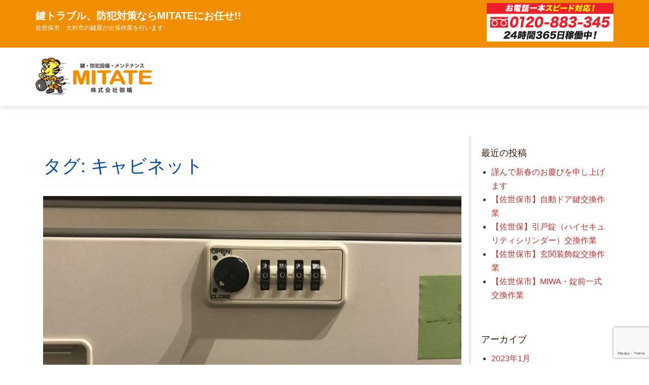

--- FILE ---
content_type: text/html; charset=UTF-8
request_url: https://mitate-security.com/tag/%E3%82%AD%E3%83%A3%E3%83%93%E3%83%8D%E3%83%83%E3%83%88/
body_size: 10926
content:
<!DOCTYPE html>
<html lang="ja">
<head>
<meta charset="UTF-8">
<meta name="viewport" content="width=device-width, initial-scale=1">
<link rel="profile" href="http://gmpg.org/xfn/11">

<title>キャビネット | 株式会社御楯</title>
<meta name='robots' content='max-image-preview:large' />

<!-- All In One SEO Pack 3.7.0[184,212] -->

<meta name="keywords"  content="キャビネット,ダイヤル不明,ダイヤル解読,事務所,解錠" />

<script type="application/ld+json" class="aioseop-schema">{"@context":"https://schema.org","@graph":[{"@type":"Organization","@id":"https://mitate-security.com/#organization","url":"https://mitate-security.com/","name":"株式会社御楯","sameAs":[],"logo":{"@type":"ImageObject","@id":"https://mitate-security.com/#logo","url":"https://mitate-security.com/wp-content/uploads/2018/08/header_logo.png","caption":""},"image":{"@id":"https://mitate-security.com/#logo"}},{"@type":"WebSite","@id":"https://mitate-security.com/#website","url":"https://mitate-security.com/","name":"株式会社御楯","publisher":{"@id":"https://mitate-security.com/#organization"}},{"@type":"CollectionPage","@id":"https://mitate-security.com/tag/%e3%82%ad%e3%83%a3%e3%83%93%e3%83%8d%e3%83%83%e3%83%88/#collectionpage","url":"https://mitate-security.com/tag/%e3%82%ad%e3%83%a3%e3%83%93%e3%83%8d%e3%83%83%e3%83%88/","inLanguage":"ja","name":"キャビネット","isPartOf":{"@id":"https://mitate-security.com/#website"},"breadcrumb":{"@id":"https://mitate-security.com/tag/%e3%82%ad%e3%83%a3%e3%83%93%e3%83%8d%e3%83%83%e3%83%88/#breadcrumblist"}},{"@type":"BreadcrumbList","@id":"https://mitate-security.com/tag/%e3%82%ad%e3%83%a3%e3%83%93%e3%83%8d%e3%83%83%e3%83%88/#breadcrumblist","itemListElement":[{"@type":"ListItem","position":1,"item":{"@type":"WebPage","@id":"https://mitate-security.com/","url":"https://mitate-security.com/","name":"佐世保市の鍵屋MITATE｜カギのトラブル24時間年中無休受付、法人様からのご依頼も承っております。"}},{"@type":"ListItem","position":2,"item":{"@type":"WebPage","@id":"https://mitate-security.com/tag/%e3%82%ad%e3%83%a3%e3%83%93%e3%83%8d%e3%83%83%e3%83%88/","url":"https://mitate-security.com/tag/%e3%82%ad%e3%83%a3%e3%83%93%e3%83%8d%e3%83%83%e3%83%88/","name":"キャビネット"}}]}]}</script>
<link rel="canonical" href="https://mitate-security.com/tag/%e3%82%ad%e3%83%a3%e3%83%93%e3%83%8d%e3%83%83%e3%83%88/" />
<!-- All In One SEO Pack -->
<link rel='dns-prefetch' href='//www.google.com' />
<link rel='dns-prefetch' href='//fonts.googleapis.com' />
<link rel="alternate" type="application/rss+xml" title="株式会社御楯 &raquo; フィード" href="https://mitate-security.com/feed/" />
<link rel="alternate" type="application/rss+xml" title="株式会社御楯 &raquo; コメントフィード" href="https://mitate-security.com/comments/feed/" />
<link rel="alternate" type="application/rss+xml" title="株式会社御楯 &raquo; キャビネット タグのフィード" href="https://mitate-security.com/tag/%e3%82%ad%e3%83%a3%e3%83%93%e3%83%8d%e3%83%83%e3%83%88/feed/" />
<script type="text/javascript">
window._wpemojiSettings = {"baseUrl":"https:\/\/s.w.org\/images\/core\/emoji\/14.0.0\/72x72\/","ext":".png","svgUrl":"https:\/\/s.w.org\/images\/core\/emoji\/14.0.0\/svg\/","svgExt":".svg","source":{"concatemoji":"https:\/\/mitate-security.com\/wp-includes\/js\/wp-emoji-release.min.js?ver=6.3.7"}};
/*! This file is auto-generated */
!function(i,n){var o,s,e;function c(e){try{var t={supportTests:e,timestamp:(new Date).valueOf()};sessionStorage.setItem(o,JSON.stringify(t))}catch(e){}}function p(e,t,n){e.clearRect(0,0,e.canvas.width,e.canvas.height),e.fillText(t,0,0);var t=new Uint32Array(e.getImageData(0,0,e.canvas.width,e.canvas.height).data),r=(e.clearRect(0,0,e.canvas.width,e.canvas.height),e.fillText(n,0,0),new Uint32Array(e.getImageData(0,0,e.canvas.width,e.canvas.height).data));return t.every(function(e,t){return e===r[t]})}function u(e,t,n){switch(t){case"flag":return n(e,"\ud83c\udff3\ufe0f\u200d\u26a7\ufe0f","\ud83c\udff3\ufe0f\u200b\u26a7\ufe0f")?!1:!n(e,"\ud83c\uddfa\ud83c\uddf3","\ud83c\uddfa\u200b\ud83c\uddf3")&&!n(e,"\ud83c\udff4\udb40\udc67\udb40\udc62\udb40\udc65\udb40\udc6e\udb40\udc67\udb40\udc7f","\ud83c\udff4\u200b\udb40\udc67\u200b\udb40\udc62\u200b\udb40\udc65\u200b\udb40\udc6e\u200b\udb40\udc67\u200b\udb40\udc7f");case"emoji":return!n(e,"\ud83e\udef1\ud83c\udffb\u200d\ud83e\udef2\ud83c\udfff","\ud83e\udef1\ud83c\udffb\u200b\ud83e\udef2\ud83c\udfff")}return!1}function f(e,t,n){var r="undefined"!=typeof WorkerGlobalScope&&self instanceof WorkerGlobalScope?new OffscreenCanvas(300,150):i.createElement("canvas"),a=r.getContext("2d",{willReadFrequently:!0}),o=(a.textBaseline="top",a.font="600 32px Arial",{});return e.forEach(function(e){o[e]=t(a,e,n)}),o}function t(e){var t=i.createElement("script");t.src=e,t.defer=!0,i.head.appendChild(t)}"undefined"!=typeof Promise&&(o="wpEmojiSettingsSupports",s=["flag","emoji"],n.supports={everything:!0,everythingExceptFlag:!0},e=new Promise(function(e){i.addEventListener("DOMContentLoaded",e,{once:!0})}),new Promise(function(t){var n=function(){try{var e=JSON.parse(sessionStorage.getItem(o));if("object"==typeof e&&"number"==typeof e.timestamp&&(new Date).valueOf()<e.timestamp+604800&&"object"==typeof e.supportTests)return e.supportTests}catch(e){}return null}();if(!n){if("undefined"!=typeof Worker&&"undefined"!=typeof OffscreenCanvas&&"undefined"!=typeof URL&&URL.createObjectURL&&"undefined"!=typeof Blob)try{var e="postMessage("+f.toString()+"("+[JSON.stringify(s),u.toString(),p.toString()].join(",")+"));",r=new Blob([e],{type:"text/javascript"}),a=new Worker(URL.createObjectURL(r),{name:"wpTestEmojiSupports"});return void(a.onmessage=function(e){c(n=e.data),a.terminate(),t(n)})}catch(e){}c(n=f(s,u,p))}t(n)}).then(function(e){for(var t in e)n.supports[t]=e[t],n.supports.everything=n.supports.everything&&n.supports[t],"flag"!==t&&(n.supports.everythingExceptFlag=n.supports.everythingExceptFlag&&n.supports[t]);n.supports.everythingExceptFlag=n.supports.everythingExceptFlag&&!n.supports.flag,n.DOMReady=!1,n.readyCallback=function(){n.DOMReady=!0}}).then(function(){return e}).then(function(){var e;n.supports.everything||(n.readyCallback(),(e=n.source||{}).concatemoji?t(e.concatemoji):e.wpemoji&&e.twemoji&&(t(e.twemoji),t(e.wpemoji)))}))}((window,document),window._wpemojiSettings);
</script>
<style type="text/css">
img.wp-smiley,
img.emoji {
	display: inline !important;
	border: none !important;
	box-shadow: none !important;
	height: 1em !important;
	width: 1em !important;
	margin: 0 0.07em !important;
	vertical-align: -0.1em !important;
	background: none !important;
	padding: 0 !important;
}
</style>
	<link rel='stylesheet' id='wp-block-library-css' href='https://mitate-security.com/wp-includes/css/dist/block-library/style.min.css?ver=6.3.7' type='text/css' media='all' />
<style id='classic-theme-styles-inline-css' type='text/css'>
/*! This file is auto-generated */
.wp-block-button__link{color:#fff;background-color:#32373c;border-radius:9999px;box-shadow:none;text-decoration:none;padding:calc(.667em + 2px) calc(1.333em + 2px);font-size:1.125em}.wp-block-file__button{background:#32373c;color:#fff;text-decoration:none}
</style>
<style id='global-styles-inline-css' type='text/css'>
body{--wp--preset--color--black: #000000;--wp--preset--color--cyan-bluish-gray: #abb8c3;--wp--preset--color--white: #ffffff;--wp--preset--color--pale-pink: #f78da7;--wp--preset--color--vivid-red: #cf2e2e;--wp--preset--color--luminous-vivid-orange: #ff6900;--wp--preset--color--luminous-vivid-amber: #fcb900;--wp--preset--color--light-green-cyan: #7bdcb5;--wp--preset--color--vivid-green-cyan: #00d084;--wp--preset--color--pale-cyan-blue: #8ed1fc;--wp--preset--color--vivid-cyan-blue: #0693e3;--wp--preset--color--vivid-purple: #9b51e0;--wp--preset--gradient--vivid-cyan-blue-to-vivid-purple: linear-gradient(135deg,rgba(6,147,227,1) 0%,rgb(155,81,224) 100%);--wp--preset--gradient--light-green-cyan-to-vivid-green-cyan: linear-gradient(135deg,rgb(122,220,180) 0%,rgb(0,208,130) 100%);--wp--preset--gradient--luminous-vivid-amber-to-luminous-vivid-orange: linear-gradient(135deg,rgba(252,185,0,1) 0%,rgba(255,105,0,1) 100%);--wp--preset--gradient--luminous-vivid-orange-to-vivid-red: linear-gradient(135deg,rgba(255,105,0,1) 0%,rgb(207,46,46) 100%);--wp--preset--gradient--very-light-gray-to-cyan-bluish-gray: linear-gradient(135deg,rgb(238,238,238) 0%,rgb(169,184,195) 100%);--wp--preset--gradient--cool-to-warm-spectrum: linear-gradient(135deg,rgb(74,234,220) 0%,rgb(151,120,209) 20%,rgb(207,42,186) 40%,rgb(238,44,130) 60%,rgb(251,105,98) 80%,rgb(254,248,76) 100%);--wp--preset--gradient--blush-light-purple: linear-gradient(135deg,rgb(255,206,236) 0%,rgb(152,150,240) 100%);--wp--preset--gradient--blush-bordeaux: linear-gradient(135deg,rgb(254,205,165) 0%,rgb(254,45,45) 50%,rgb(107,0,62) 100%);--wp--preset--gradient--luminous-dusk: linear-gradient(135deg,rgb(255,203,112) 0%,rgb(199,81,192) 50%,rgb(65,88,208) 100%);--wp--preset--gradient--pale-ocean: linear-gradient(135deg,rgb(255,245,203) 0%,rgb(182,227,212) 50%,rgb(51,167,181) 100%);--wp--preset--gradient--electric-grass: linear-gradient(135deg,rgb(202,248,128) 0%,rgb(113,206,126) 100%);--wp--preset--gradient--midnight: linear-gradient(135deg,rgb(2,3,129) 0%,rgb(40,116,252) 100%);--wp--preset--font-size--small: 13px;--wp--preset--font-size--medium: 20px;--wp--preset--font-size--large: 36px;--wp--preset--font-size--x-large: 42px;--wp--preset--spacing--20: 0.44rem;--wp--preset--spacing--30: 0.67rem;--wp--preset--spacing--40: 1rem;--wp--preset--spacing--50: 1.5rem;--wp--preset--spacing--60: 2.25rem;--wp--preset--spacing--70: 3.38rem;--wp--preset--spacing--80: 5.06rem;--wp--preset--shadow--natural: 6px 6px 9px rgba(0, 0, 0, 0.2);--wp--preset--shadow--deep: 12px 12px 50px rgba(0, 0, 0, 0.4);--wp--preset--shadow--sharp: 6px 6px 0px rgba(0, 0, 0, 0.2);--wp--preset--shadow--outlined: 6px 6px 0px -3px rgba(255, 255, 255, 1), 6px 6px rgba(0, 0, 0, 1);--wp--preset--shadow--crisp: 6px 6px 0px rgba(0, 0, 0, 1);}:where(.is-layout-flex){gap: 0.5em;}:where(.is-layout-grid){gap: 0.5em;}body .is-layout-flow > .alignleft{float: left;margin-inline-start: 0;margin-inline-end: 2em;}body .is-layout-flow > .alignright{float: right;margin-inline-start: 2em;margin-inline-end: 0;}body .is-layout-flow > .aligncenter{margin-left: auto !important;margin-right: auto !important;}body .is-layout-constrained > .alignleft{float: left;margin-inline-start: 0;margin-inline-end: 2em;}body .is-layout-constrained > .alignright{float: right;margin-inline-start: 2em;margin-inline-end: 0;}body .is-layout-constrained > .aligncenter{margin-left: auto !important;margin-right: auto !important;}body .is-layout-constrained > :where(:not(.alignleft):not(.alignright):not(.alignfull)){max-width: var(--wp--style--global--content-size);margin-left: auto !important;margin-right: auto !important;}body .is-layout-constrained > .alignwide{max-width: var(--wp--style--global--wide-size);}body .is-layout-flex{display: flex;}body .is-layout-flex{flex-wrap: wrap;align-items: center;}body .is-layout-flex > *{margin: 0;}body .is-layout-grid{display: grid;}body .is-layout-grid > *{margin: 0;}:where(.wp-block-columns.is-layout-flex){gap: 2em;}:where(.wp-block-columns.is-layout-grid){gap: 2em;}:where(.wp-block-post-template.is-layout-flex){gap: 1.25em;}:where(.wp-block-post-template.is-layout-grid){gap: 1.25em;}.has-black-color{color: var(--wp--preset--color--black) !important;}.has-cyan-bluish-gray-color{color: var(--wp--preset--color--cyan-bluish-gray) !important;}.has-white-color{color: var(--wp--preset--color--white) !important;}.has-pale-pink-color{color: var(--wp--preset--color--pale-pink) !important;}.has-vivid-red-color{color: var(--wp--preset--color--vivid-red) !important;}.has-luminous-vivid-orange-color{color: var(--wp--preset--color--luminous-vivid-orange) !important;}.has-luminous-vivid-amber-color{color: var(--wp--preset--color--luminous-vivid-amber) !important;}.has-light-green-cyan-color{color: var(--wp--preset--color--light-green-cyan) !important;}.has-vivid-green-cyan-color{color: var(--wp--preset--color--vivid-green-cyan) !important;}.has-pale-cyan-blue-color{color: var(--wp--preset--color--pale-cyan-blue) !important;}.has-vivid-cyan-blue-color{color: var(--wp--preset--color--vivid-cyan-blue) !important;}.has-vivid-purple-color{color: var(--wp--preset--color--vivid-purple) !important;}.has-black-background-color{background-color: var(--wp--preset--color--black) !important;}.has-cyan-bluish-gray-background-color{background-color: var(--wp--preset--color--cyan-bluish-gray) !important;}.has-white-background-color{background-color: var(--wp--preset--color--white) !important;}.has-pale-pink-background-color{background-color: var(--wp--preset--color--pale-pink) !important;}.has-vivid-red-background-color{background-color: var(--wp--preset--color--vivid-red) !important;}.has-luminous-vivid-orange-background-color{background-color: var(--wp--preset--color--luminous-vivid-orange) !important;}.has-luminous-vivid-amber-background-color{background-color: var(--wp--preset--color--luminous-vivid-amber) !important;}.has-light-green-cyan-background-color{background-color: var(--wp--preset--color--light-green-cyan) !important;}.has-vivid-green-cyan-background-color{background-color: var(--wp--preset--color--vivid-green-cyan) !important;}.has-pale-cyan-blue-background-color{background-color: var(--wp--preset--color--pale-cyan-blue) !important;}.has-vivid-cyan-blue-background-color{background-color: var(--wp--preset--color--vivid-cyan-blue) !important;}.has-vivid-purple-background-color{background-color: var(--wp--preset--color--vivid-purple) !important;}.has-black-border-color{border-color: var(--wp--preset--color--black) !important;}.has-cyan-bluish-gray-border-color{border-color: var(--wp--preset--color--cyan-bluish-gray) !important;}.has-white-border-color{border-color: var(--wp--preset--color--white) !important;}.has-pale-pink-border-color{border-color: var(--wp--preset--color--pale-pink) !important;}.has-vivid-red-border-color{border-color: var(--wp--preset--color--vivid-red) !important;}.has-luminous-vivid-orange-border-color{border-color: var(--wp--preset--color--luminous-vivid-orange) !important;}.has-luminous-vivid-amber-border-color{border-color: var(--wp--preset--color--luminous-vivid-amber) !important;}.has-light-green-cyan-border-color{border-color: var(--wp--preset--color--light-green-cyan) !important;}.has-vivid-green-cyan-border-color{border-color: var(--wp--preset--color--vivid-green-cyan) !important;}.has-pale-cyan-blue-border-color{border-color: var(--wp--preset--color--pale-cyan-blue) !important;}.has-vivid-cyan-blue-border-color{border-color: var(--wp--preset--color--vivid-cyan-blue) !important;}.has-vivid-purple-border-color{border-color: var(--wp--preset--color--vivid-purple) !important;}.has-vivid-cyan-blue-to-vivid-purple-gradient-background{background: var(--wp--preset--gradient--vivid-cyan-blue-to-vivid-purple) !important;}.has-light-green-cyan-to-vivid-green-cyan-gradient-background{background: var(--wp--preset--gradient--light-green-cyan-to-vivid-green-cyan) !important;}.has-luminous-vivid-amber-to-luminous-vivid-orange-gradient-background{background: var(--wp--preset--gradient--luminous-vivid-amber-to-luminous-vivid-orange) !important;}.has-luminous-vivid-orange-to-vivid-red-gradient-background{background: var(--wp--preset--gradient--luminous-vivid-orange-to-vivid-red) !important;}.has-very-light-gray-to-cyan-bluish-gray-gradient-background{background: var(--wp--preset--gradient--very-light-gray-to-cyan-bluish-gray) !important;}.has-cool-to-warm-spectrum-gradient-background{background: var(--wp--preset--gradient--cool-to-warm-spectrum) !important;}.has-blush-light-purple-gradient-background{background: var(--wp--preset--gradient--blush-light-purple) !important;}.has-blush-bordeaux-gradient-background{background: var(--wp--preset--gradient--blush-bordeaux) !important;}.has-luminous-dusk-gradient-background{background: var(--wp--preset--gradient--luminous-dusk) !important;}.has-pale-ocean-gradient-background{background: var(--wp--preset--gradient--pale-ocean) !important;}.has-electric-grass-gradient-background{background: var(--wp--preset--gradient--electric-grass) !important;}.has-midnight-gradient-background{background: var(--wp--preset--gradient--midnight) !important;}.has-small-font-size{font-size: var(--wp--preset--font-size--small) !important;}.has-medium-font-size{font-size: var(--wp--preset--font-size--medium) !important;}.has-large-font-size{font-size: var(--wp--preset--font-size--large) !important;}.has-x-large-font-size{font-size: var(--wp--preset--font-size--x-large) !important;}
.wp-block-navigation a:where(:not(.wp-element-button)){color: inherit;}
:where(.wp-block-post-template.is-layout-flex){gap: 1.25em;}:where(.wp-block-post-template.is-layout-grid){gap: 1.25em;}
:where(.wp-block-columns.is-layout-flex){gap: 2em;}:where(.wp-block-columns.is-layout-grid){gap: 2em;}
.wp-block-pullquote{font-size: 1.5em;line-height: 1.6;}
</style>
<link rel='stylesheet' id='contact-form-7-css' href='https://mitate-security.com/wp-content/plugins/contact-form-7/includes/css/styles.css?ver=5.2.2' type='text/css' media='all' />
<link rel='stylesheet' id='parent-style-css' href='https://mitate-security.com/wp-content/themes/lawyeriax-lite/style.css?ver=6.3.7' type='text/css' media='all' />
<link rel='stylesheet' id='child-style-css' href='https://mitate-security.com/wp-content/themes/lawyeriax-lite-child/style.css?ver=6.3.7' type='text/css' media='all' />
<link rel='stylesheet' id='boostrap-css-css' href='https://mitate-security.com/wp-content/themes/lawyeriax-lite/css/bootstrap.min.css?ver=v3.3.6' type='text/css' media='all' />
<link rel='stylesheet' id='lawyeriax-style-css' href='https://mitate-security.com/wp-content/themes/lawyeriax-lite-child/style.css?ver=6.3.7' type='text/css' media='all' />
<style id='lawyeriax-style-inline-css' type='text/css'>

                .lawyeriax-lite-big-title{
	                    background-image: url(http://remove-header);
	                    background-size:cover;
	                    background-repeat: no-repeat;
	                    background-position: center center;
	            }
</style>
<link rel='stylesheet' id='font-awesome-css' href='https://mitate-security.com/wp-content/themes/lawyeriax-lite/css/font-awesome.min.css?ver=v4.5.0' type='text/css' media='' />
<link rel='stylesheet' id='lawyeriax-fonts-css' href='https://fonts.googleapis.com/css?family=Playfair+Display%3A400%2C700%7COpen+Sans%3A400%2C300%2C600%2C700&#038;subset=latin%2Clatin-ext' type='text/css' media='all' />
<script type='text/javascript' src='https://mitate-security.com/wp-includes/js/jquery/jquery.min.js?ver=3.7.0' id='jquery-core-js'></script>
<script type='text/javascript' src='https://mitate-security.com/wp-includes/js/jquery/jquery-migrate.min.js?ver=3.4.1' id='jquery-migrate-js'></script>
<link rel="https://api.w.org/" href="https://mitate-security.com/wp-json/" /><link rel="alternate" type="application/json" href="https://mitate-security.com/wp-json/wp/v2/tags/86" /><link rel="EditURI" type="application/rsd+xml" title="RSD" href="https://mitate-security.com/xmlrpc.php?rsd" />
<meta name="generator" content="WordPress 6.3.7" />
<script src="https://ajaxzip3.github.io/ajaxzip3.js" charset="UTF-8"></script>
    <script type="text/javascript">
    jQuery(function($){
    $("#zip").attr('onKeyUp', 'AjaxZip3.zip2addr(this,\'\',\'address\',\'address\');');
})</script><link rel="icon" href="https://mitate-security.com/wp-content/uploads/2018/08/cropped-site_icon-32x32.png" sizes="32x32" />
<link rel="icon" href="https://mitate-security.com/wp-content/uploads/2018/08/cropped-site_icon-192x192.png" sizes="192x192" />
<link rel="apple-touch-icon" href="https://mitate-security.com/wp-content/uploads/2018/08/cropped-site_icon-180x180.png" />
<meta name="msapplication-TileImage" content="https://mitate-security.com/wp-content/uploads/2018/08/cropped-site_icon-270x270.png" />
</head>

<body class="archive tag tag-86 wp-custom-logo hfeed">
	<div id="page" class="site">
		<a class="skip-link screen-reader-text" href="#content">コンテンツへ</a>

		<header id="masthead" class="site-header" role="banner">

			<div class="navbar navbar-main sticky-navigation navbar-fixed-top">
					<div id="top-bar" class="top-bar">
						<div class="container">
							<div class="top-bar-left top-bar-social">
<div class="header-copy">鍵トラブル、防犯対策ならMITATEにお任せ!!<br />
	<span>佐世保市、大村市の鍵屋が出張作業を行います</span>
</div>
							</div>
							<div class="top-bar-right top-bar-contact">
<a href="tel:0120883345"><img src="https://mitate-security.com/wp-content/uploads/2020/09/tel.png" alt="0120-883-345 受付時間：朝8時〜夜12時" class="header-tel" /></a>
							</div>
						</div> <!-- container -->
					</div>


				<div class="container container-header">
					<div class="header-inner">

						<div class="header-inner-site-branding">
							<div class="site-branding-wrap">
								<div class="site-branding">
																			<a href="https://mitate-security.com/" title="">
											<img src="https://mitate-security.com/wp-content/uploads/2018/08/header_logo.png" alt=""/>
										</a>
																	</div><!-- .site-branding -->
							</div><!-- .site-branding-wrap -->

							<div class="menu-toggle-button-wrap">
								<button class="menu-toggle" aria-controls="primary-menu" aria-expanded="false">
									<i class="fa fa-bars"></i>
									<span>メインメニュー</span>
								</button>
							</div>
						</div>

						<div class="main-navigation-wrap">
							<nav id="site-navigation" class="main-navigation" role="navigation">
															</nav><!-- #site-navigation -->
						</div>
					</div><!-- .header-inner -->
				</div><!-- .container -->
			</div>
		</header><!-- #masthead -->

		<div id="content" class="site-content">
			<div class="container">

	<div class="content-wrap">

		<div id="primary" class="col-sm-12 col-md-9 content-area">
			<main id="main" class="site-main" role="main">

			
				<header class="page-header">
					<h1 class="page-title">タグ: <span>キャビネット</span></h1>				</header><!-- .page-header -->

				
<article id="post-548" class="post-548 post type-post status-publish format-standard has-post-thumbnail hentry category-all category-suitcase-locker-desk-storage-room-shutter tag-86 tag-73 tag-87 tag-60 tag-88">

	<div class="post-thumbnail">
		<a href="https://mitate-security.com/all/%e4%bd%90%e4%b8%96%e4%bf%9d%e5%b8%82%e3%81%a7%e3%82%ad%e3%83%a3%e3%83%93%e3%83%8d%e3%83%83%e3%83%88%e3%83%80%e3%82%a4%e3%83%a4%e3%83%ab%e9%8c%a0%e3%81%ae%e8%a7%a3%e9%8c%a0%e2%98%86/" rel="bookmark"><img src="https://mitate-security.com/wp-content/plugins/lazy-load/images/1x1.trans.gif" data-lazy-src="https://mitate-security.com/wp-content/uploads/2018/12/IMG_3274-825x450.jpeg" width="825" height="450" class="attachment-post-thumbnail size-post-thumbnail wp-post-image" alt decoding="async" fetchpriority="high"><noscript><img width="825" height="450" src="https://mitate-security.com/wp-content/uploads/2018/12/IMG_3274-825x450.jpeg" class="attachment-post-thumbnail size-post-thumbnail wp-post-image" alt="" decoding="async" fetchpriority="high" /></noscript></a>	</div>

	<header class="border-left entry-header">
		<h2 class="entry-title"><a href="https://mitate-security.com/all/%e4%bd%90%e4%b8%96%e4%bf%9d%e5%b8%82%e3%81%a7%e3%82%ad%e3%83%a3%e3%83%93%e3%83%8d%e3%83%83%e3%83%88%e3%83%80%e3%82%a4%e3%83%a4%e3%83%ab%e9%8c%a0%e3%81%ae%e8%a7%a3%e9%8c%a0%e2%98%86/" rel="bookmark">佐世保市でキャビネットダイヤル錠の解錠☆</a></h2>		<div class="entry-meta">
			<span class="byline"> <span class="author vcard"><a class="url fn n" href="https://mitate-security.com/author/mitate/"><i class="fa fa-user"></i>mitate</a></span></span><span class="posted-on"></span>		</div><!-- .entry-meta -->
			</header><!-- .entry-header -->

	<div class="entry-content">

		<p>寒くなってきましたねぇー。。 本日はダイヤル錠の鍵開けをご紹介☆ 「キャビネットの番号は合ってるはずなのに開かなくなった！」とのご依頼で出動！ 4桁の番号で解錠できるタイプです。 ちょっと見にくいですが、ダイヤルの左側の [&hellip;]</p>
	<a href="https://mitate-security.com/all/%e4%bd%90%e4%b8%96%e4%bf%9d%e5%b8%82%e3%81%a7%e3%82%ad%e3%83%a3%e3%83%93%e3%83%8d%e3%83%83%e3%83%88%e3%83%80%e3%82%a4%e3%83%a4%e3%83%ab%e9%8c%a0%e3%81%ae%e8%a7%a3%e9%8c%a0%e2%98%86/" title="Read more" class="read-more"> 続きを読む... </a>
	</div><!-- .entry-content -->


	<footer class="entry-footer">
		<span class="cat-links"><i class="fa fa-folder"></i><a href="https://mitate-security.com/category/all/" rel="category tag">ALL</a>、<a href="https://mitate-security.com/category/all/suitcase-locker-desk-storage-room-shutter/" rel="category tag">スーツケース・ロッカー・デスク・物置・シャッター・倉庫</a></span><span class="tags-links"><i class="fa fa-tags"></i><a href="https://mitate-security.com/tag/%e3%82%ad%e3%83%a3%e3%83%93%e3%83%8d%e3%83%83%e3%83%88/" rel="tag">キャビネット</a>、<a href="https://mitate-security.com/tag/%e3%83%80%e3%82%a4%e3%83%a4%e3%83%ab%e4%b8%8d%e6%98%8e/" rel="tag">ダイヤル不明</a>、<a href="https://mitate-security.com/tag/%e3%83%80%e3%82%a4%e3%83%a4%e3%83%ab%e8%a7%a3%e8%aa%ad/" rel="tag">ダイヤル解読</a>、<a href="https://mitate-security.com/tag/%e4%ba%8b%e5%8b%99%e6%89%80/" rel="tag">事務所</a>、<a href="https://mitate-security.com/tag/%e8%a7%a3%e9%8c%a0/" rel="tag">解錠</a></span>	</footer><!-- .entry-footer -->

			<div class="col-sm-10 col-sm-offset-1 section-line section-line-blog-roll"></div><div class="clearfix"></div>
	
</article><!-- #post-## -->

			</main><!-- #main -->
		</div><!-- #primary -->

		<div class="section-line-sidebar">
	<div class="clearfix"></div><div class="col-sm-10 col-sm-offset-1 section-line"></div><div class="clearfix"></div>
</div>

<aside id="secondary" class="col-sm-12 col-md-3 border-left widget-area" role="complementary">
	
		<section id="recent-posts-2" class="widget widget_recent_entries">
		<h2 class="widget-title">最近の投稿</h2>
		<ul>
											<li>
					<a href="https://mitate-security.com/all/%e8%ac%b9%e3%82%93%e3%81%a7%e6%96%b0%e6%98%a5%e3%81%ae%e3%81%8a%e6%85%b6%e3%81%b3%e3%82%92%e7%94%b3%e3%81%97%e4%b8%8a%e3%81%92%e3%81%be%e3%81%99-4/">謹んで新春のお慶びを申し上げます</a>
									</li>
											<li>
					<a href="https://mitate-security.com/all/%e3%80%90%e4%bd%90%e4%b8%96%e4%bf%9d%e5%b8%82%e3%80%91%e8%87%aa%e5%8b%95%e3%83%89%e3%82%a2%e9%8d%b5%e4%ba%a4%e6%8f%9b%e4%bd%9c%e6%a5%ad/">【佐世保市】自動ドア鍵交換作業</a>
									</li>
											<li>
					<a href="https://mitate-security.com/all/%e3%80%90%e4%bd%90%e4%b8%96%e4%bf%9d%e3%80%91%e5%bc%95%e6%88%b8%e9%8c%a0%ef%bc%88%e3%83%8f%e3%82%a4%e3%82%bb%e3%82%ad%e3%83%a5%e3%83%aa%e3%83%86%e3%82%a3%e3%82%b7%e3%83%aa%e3%83%b3%e3%83%80%e3%83%bc/">【佐世保】引戸錠（ハイセキュリティシリンダー）交換作業</a>
									</li>
											<li>
					<a href="https://mitate-security.com/all/%e3%80%90%e4%bd%90%e4%b8%96%e4%bf%9d%e5%b8%82%e3%80%91%e7%8e%84%e9%96%a2%e8%a3%85%e9%a3%be%e9%8c%a0%e4%ba%a4%e6%8f%9b%e4%bd%9c%e6%a5%ad/">【佐世保市】玄関装飾錠交換作業</a>
									</li>
											<li>
					<a href="https://mitate-security.com/all/%e3%80%90%e4%bd%90%e4%b8%96%e4%bf%9d%e5%b8%82%e3%80%91miwa%e3%83%bb%e9%8c%a0%e5%89%8d%e4%b8%80%e5%bc%8f%e4%ba%a4%e6%8f%9b%e4%bd%9c%e6%a5%ad/">【佐世保市】MIWA・錠前一式交換作業</a>
									</li>
					</ul>

		</section><section id="archives-2" class="widget widget_archive"><h2 class="widget-title">アーカイブ</h2>
			<ul>
					<li><a href='https://mitate-security.com/2023/01/'>2023年1月</a></li>
	<li><a href='https://mitate-security.com/2022/10/'>2022年10月</a></li>
	<li><a href='https://mitate-security.com/2022/07/'>2022年7月</a></li>
	<li><a href='https://mitate-security.com/2022/06/'>2022年6月</a></li>
	<li><a href='https://mitate-security.com/2022/05/'>2022年5月</a></li>
	<li><a href='https://mitate-security.com/2022/04/'>2022年4月</a></li>
	<li><a href='https://mitate-security.com/2022/03/'>2022年3月</a></li>
	<li><a href='https://mitate-security.com/2022/02/'>2022年2月</a></li>
	<li><a href='https://mitate-security.com/2022/01/'>2022年1月</a></li>
	<li><a href='https://mitate-security.com/2021/12/'>2021年12月</a></li>
	<li><a href='https://mitate-security.com/2021/06/'>2021年6月</a></li>
	<li><a href='https://mitate-security.com/2021/05/'>2021年5月</a></li>
	<li><a href='https://mitate-security.com/2021/02/'>2021年2月</a></li>
	<li><a href='https://mitate-security.com/2021/01/'>2021年1月</a></li>
	<li><a href='https://mitate-security.com/2020/09/'>2020年9月</a></li>
	<li><a href='https://mitate-security.com/2020/08/'>2020年8月</a></li>
	<li><a href='https://mitate-security.com/2020/07/'>2020年7月</a></li>
	<li><a href='https://mitate-security.com/2020/06/'>2020年6月</a></li>
	<li><a href='https://mitate-security.com/2020/05/'>2020年5月</a></li>
	<li><a href='https://mitate-security.com/2020/04/'>2020年4月</a></li>
	<li><a href='https://mitate-security.com/2020/03/'>2020年3月</a></li>
	<li><a href='https://mitate-security.com/2020/02/'>2020年2月</a></li>
	<li><a href='https://mitate-security.com/2020/01/'>2020年1月</a></li>
	<li><a href='https://mitate-security.com/2019/12/'>2019年12月</a></li>
	<li><a href='https://mitate-security.com/2019/11/'>2019年11月</a></li>
	<li><a href='https://mitate-security.com/2019/10/'>2019年10月</a></li>
	<li><a href='https://mitate-security.com/2019/09/'>2019年9月</a></li>
	<li><a href='https://mitate-security.com/2019/08/'>2019年8月</a></li>
	<li><a href='https://mitate-security.com/2019/07/'>2019年7月</a></li>
	<li><a href='https://mitate-security.com/2019/05/'>2019年5月</a></li>
	<li><a href='https://mitate-security.com/2019/04/'>2019年4月</a></li>
	<li><a href='https://mitate-security.com/2019/03/'>2019年3月</a></li>
	<li><a href='https://mitate-security.com/2019/02/'>2019年2月</a></li>
	<li><a href='https://mitate-security.com/2019/01/'>2019年1月</a></li>
	<li><a href='https://mitate-security.com/2018/12/'>2018年12月</a></li>
	<li><a href='https://mitate-security.com/2018/11/'>2018年11月</a></li>
	<li><a href='https://mitate-security.com/2018/10/'>2018年10月</a></li>
	<li><a href='https://mitate-security.com/2018/09/'>2018年9月</a></li>
			</ul>

			</section><section id="categories-2" class="widget widget_categories"><h2 class="widget-title">カテゴリー</h2>
			<ul>
					<li class="cat-item cat-item-1"><a href="https://mitate-security.com/category/all/">ALL</a>
</li>
	<li class="cat-item cat-item-34"><a href="https://mitate-security.com/category/all/suitcase-locker-desk-storage-room-shutter/">スーツケース・ロッカー・デスク・物置・シャッター・倉庫</a>
</li>
	<li class="cat-item cat-item-29"><a href="https://mitate-security.com/category/all/motor-bicycle-bike/">バイク</a>
</li>
	<li class="cat-item cat-item-30"><a href="https://mitate-security.com/category/all/motor-bicycle-bike/bike-unlocking-key-repair/">メットイン解錠・鍵作製</a>
</li>
	<li class="cat-item cat-item-17"><a href="https://mitate-security.com/category/all/house-apartment-house-office-institution/">住宅・アパート・マンション・事務所・施設</a>
</li>
	<li class="cat-item cat-item-16"><a href="https://mitate-security.com/category/all/sparekey/">合鍵(スペアキー)作製</a>
</li>
	<li class="cat-item cat-item-25"><a href="https://mitate-security.com/category/all/car-domestic-car-foreign-car/">自動車(国産車・外国車)</a>
</li>
	<li class="cat-item cat-item-31"><a href="https://mitate-security.com/category/all/safe/">金庫</a>
</li>
	<li class="cat-item cat-item-32"><a href="https://mitate-security.com/category/all/safe/safe-unlocking/">金庫鍵開け(鍵・ダイヤル不明）</a>
</li>
	<li class="cat-item cat-item-22"><a href="https://mitate-security.com/category/all/house-apartment-house-office-institution/key-exchange/">鍵交換</a>
</li>
	<li class="cat-item cat-item-33"><a href="https://mitate-security.com/category/all/safe/safe-key-exchange/">鍵交換(金庫シリンダー)</a>
</li>
	<li class="cat-item cat-item-27"><a href="https://mitate-security.com/category/all/car-domestic-car-foreign-car/key-repair-car/">鍵作製(国産車・外国車)</a>
</li>
	<li class="cat-item cat-item-20"><a href="https://mitate-security.com/category/all/house-apartment-house-office-institution/key-repair/">鍵折れ・鍵穴の異物除去・修理</a>
</li>
	<li class="cat-item cat-item-21"><a href="https://mitate-security.com/category/all/house-apartment-house-office-institution/key-attachment/">鍵新規取付</a>
</li>
	<li class="cat-item cat-item-23"><a href="https://mitate-security.com/category/all/house-apartment-house-office-institution/key-repair-house-apartment-house-office-institution/">鍵無し作製</a>
</li>
	<li class="cat-item cat-item-26"><a href="https://mitate-security.com/category/all/car-domestic-car-foreign-car/unlocking-car-domestic-car-foreign-car/">鍵開け(インロック解錠)</a>
</li>
	<li class="cat-item cat-item-24"><a href="https://mitate-security.com/category/all/house-apartment-house-office-institution/unlocking/">鍵開け(解錠)</a>
</li>
	<li class="cat-item cat-item-50"><a href="https://mitate-security.com/category/all/security-camera/">防犯カメラ</a>
</li>
	<li class="cat-item cat-item-49"><a href="https://mitate-security.com/category/all/house-apartment-house-office-institution/autorock/">電気錠・電子錠・オートロック</a>
</li>
			</ul>

			</section></aside><!-- #secondary -->

	</div><!-- .content-wrap -->

		</div><!-- .container -->
	</div><!-- #content -->

			<footer id="colophon" class="site-footer" role="contentinfo">
			<div class="container">
				<div class="col-sm-4-1">
			        <li id="sow-editor-7" class="widget widget_sow-editor"><div class="so-widget-sow-editor so-widget-sow-editor-base">
<div class="siteorigin-widget-tinymce textwidget">
	<p><img decoding="async" loading="lazy" class="aligncenter size-full wp-image-1480" src="https://mitate-security.com/wp-content/uploads/2020/07/chara.png" alt="" width="500" height="508" srcset="https://mitate-security.com/wp-content/uploads/2020/07/chara.png 500w, https://mitate-security.com/wp-content/uploads/2020/07/chara-295x300.png 295w" sizes="(max-width: 500px) 100vw, 500px" /></p>
</div>
</div></li>
			    </div>

				<div class="col-sm-4-2">
			        <li id="sow-editor-8" class="widget widget_sow-editor"><div class="so-widget-sow-editor so-widget-sow-editor-base">
<div class="siteorigin-widget-tinymce textwidget">
	<p><iframe loading="lazy" style="border: 0;" tabindex="0" src="https://www.google.com/maps/embed?pb=!1m14!1m8!1m3!1d3339.497156996951!2d129.71667532183477!3d33.1748256975021!3m2!1i1024!2i768!4f13.1!3m3!1m2!1s0x0%3A0x328767634b21e1b4!2z44Kr44Ku5bGLTUlUQVRFIOS9kOS4luS_neW6lw!5e0!3m2!1sja!2sjp!4v1596103539539!5m2!1sja!2sjp" width="600" height="350" frameborder="0" allowfullscreen="allowfullscreen" aria-hidden="false"></iframe></p>
<p><span style="font-size: 14pt; color: #ffffff;"><strong>カギ屋 MITATE　佐世保営業所</strong></span><br />
<span style="color: #ffffff;">〒857-0052　長崎県佐世保市松浦町4番17号</span><br />
<span style="color: #ffffff;">TEL 0956-56-3345 FAX 0956-56-3954</span><br />
<span style="color: #ffffff;">MAIL mitate168@gmail.com</span></p>
<p><span style="color: #ffffff;"><strong><span style="font-size: 14pt;">株式会社 御楯</span> （カギ屋MITATE事務所）</strong></span><br />
<span style="color: #ffffff;">〒857-1164　長崎県佐世保市白岳町999番地2</span><br />
<span style="color: #ffffff;">TEL 0956-33-4355 FAX 0956-76-9868</span><br />
<span style="color: #ffffff;">MAIL mitate168@gmail.com</span></p>
</div>
</div></li>
			    </div>
			    <div class="col-sm-4-3">
				    <li id="sow-editor-11" class="widget widget_sow-editor"><div class="so-widget-sow-editor so-widget-sow-editor-base">
<div class="siteorigin-widget-tinymce textwidget">
	<p><iframe loading="lazy" style="border: 0;" src="https://www.google.com/maps/embed?pb=!1m14!1m8!1m3!1d13395.202161979092!2d129.95125149999998!3d32.929867699999996!3m2!1i1024!2i768!4f13.1!3m3!1m2!1s0x356aa7c1e0ba770d%3A0x4b52ee2644aae9c1!2z44Kr44Ku5bGL77yt77yp77y077yh77y077yl5aSn5p2R5Za25qWt5omA!5e0!3m2!1sja!2sjp!4v1693554095102!5m2!1sja!2sjp" width="600" height="350" allowfullscreen="allowfullscreen"></iframe></p>
<p><span style="font-size: 14pt; color: #ffffff;"><strong>カギ屋MITATE　大村営業所</strong></span><br />
<span style="color: #ffffff;">〒856-0813 長崎県大村市西大村本町332-1</span><br />
<span style="color: #ffffff;">24時間専用ダイヤル 0120-883-345</span><br />
<span style="color: #ffffff;">MAIL mitate168@gmail.com</span></p>
</div>
</div></li>
			    </div>
			</div><!-- .container -->

			<div class="container">
			<p style="text-align: center;"><strong><span style="font-size: 14pt;">対応エリア（主要エリア　佐世保市全域・長崎県全域・佐賀県一部 他）</span></strong></p>
			<p style="text-align: center;"><span style="font-size: 10pt;">長崎市、佐世保市、島原市、諫早市、大村市、平戸市、松浦市、対馬市、壱岐市、五島市、西海市、雲仙市、南島原市、西彼杵郡長与町、西彼杵郡時津町</span><br />
				<span style="font-size: 10pt;">東彼杵郡東彼杵町、東彼杵郡川棚町、東彼杵郡波佐見町、北松浦郡小値賀町、北松浦郡江迎町、北松浦郡鹿町町、北松浦郡佐々町、南松浦郡新上五島町</span><br />
				<span style="font-size: 10pt;">伊万里市、有田町、武雄市</span></p>
			</div>


			<div class="container">
				<div class="site-info">
					<div class="col-sm-10 col-sm-offset-1 section-line section-line-footer" ></div >
					<div class="site-info-inner">&copy; ‘2026’ Mitate Inc.</div><!-- .site-info-inner -->

				</div><!-- .site-info -->
			</div>
		</footer><!-- #colophon -->
	
	
		<div class="preloader">
			<div class="status">&nbsp;</div>
		</div>

	

</div><!-- #page -->

<!-- Modal -->
<div class="modal fade" id="siteModal" tabindex="-1" role="dialog" aria-labelledby="myModalLabel">
	<div class="modal-dialog" role="document">
		<button type="button" class="close modal-close-button" data-dismiss="modal" aria-label="Close"><span aria-hidden="true">&times;</span></button>
		<div class="modal-content">
			<div class="modal-body">

				[pirate_forms]
				<div class="clearfix"></div>
			</div>
		</div>
	</div>
</div>

<script type='text/javascript' id='contact-form-7-js-extra'>
/* <![CDATA[ */
var wpcf7 = {"apiSettings":{"root":"https:\/\/mitate-security.com\/wp-json\/contact-form-7\/v1","namespace":"contact-form-7\/v1"}};
/* ]]> */
</script>
<script type='text/javascript' src='https://mitate-security.com/wp-content/plugins/contact-form-7/includes/js/scripts.js?ver=5.2.2' id='contact-form-7-js'></script>
<script type='text/javascript' src='https://www.google.com/recaptcha/api.js?render=6Le2opkoAAAAAKOyvQZ_x0wSng_qKojJgALT_zMT&#038;ver=3.0' id='google-recaptcha-js'></script>
<script type='text/javascript' id='wpcf7-recaptcha-js-extra'>
/* <![CDATA[ */
var wpcf7_recaptcha = {"sitekey":"6Le2opkoAAAAAKOyvQZ_x0wSng_qKojJgALT_zMT","actions":{"homepage":"homepage","contactform":"contactform"}};
/* ]]> */
</script>
<script type='text/javascript' src='https://mitate-security.com/wp-content/plugins/contact-form-7/modules/recaptcha/script.js?ver=5.2.2' id='wpcf7-recaptcha-js'></script>
<script type='text/javascript' src='https://mitate-security.com/wp-content/themes/lawyeriax-lite/js/bootstrap.min.js?ver=20130115' id='boostrap-js-js'></script>
<script type='text/javascript' src='https://mitate-security.com/wp-content/themes/lawyeriax-lite/js/functions.js?ver=20120206' id='lawyeriax-navigation-js'></script>
<script type='text/javascript' src='https://mitate-security.com/wp-content/themes/lawyeriax-lite/js/skip-link-focus-fix.js?ver=20130115' id='skip-link-focus-fix-js'></script>
<script type='text/javascript' src='https://mitate-security.com/wp-content/plugins/lazy-load/js/jquery.sonar.min.js?ver=0.6.1' id='jquery-sonar-js'></script>
<script type='text/javascript' src='https://mitate-security.com/wp-content/plugins/lazy-load/js/lazy-load.js?ver=0.6.1' id='wpcom-lazy-load-images-js'></script>

</body>
</html>


--- FILE ---
content_type: text/html; charset=utf-8
request_url: https://www.google.com/recaptcha/api2/anchor?ar=1&k=6Le2opkoAAAAAKOyvQZ_x0wSng_qKojJgALT_zMT&co=aHR0cHM6Ly9taXRhdGUtc2VjdXJpdHkuY29tOjQ0Mw..&hl=en&v=N67nZn4AqZkNcbeMu4prBgzg&size=invisible&anchor-ms=20000&execute-ms=30000&cb=ps3eix9f3mpt
body_size: 48938
content:
<!DOCTYPE HTML><html dir="ltr" lang="en"><head><meta http-equiv="Content-Type" content="text/html; charset=UTF-8">
<meta http-equiv="X-UA-Compatible" content="IE=edge">
<title>reCAPTCHA</title>
<style type="text/css">
/* cyrillic-ext */
@font-face {
  font-family: 'Roboto';
  font-style: normal;
  font-weight: 400;
  font-stretch: 100%;
  src: url(//fonts.gstatic.com/s/roboto/v48/KFO7CnqEu92Fr1ME7kSn66aGLdTylUAMa3GUBHMdazTgWw.woff2) format('woff2');
  unicode-range: U+0460-052F, U+1C80-1C8A, U+20B4, U+2DE0-2DFF, U+A640-A69F, U+FE2E-FE2F;
}
/* cyrillic */
@font-face {
  font-family: 'Roboto';
  font-style: normal;
  font-weight: 400;
  font-stretch: 100%;
  src: url(//fonts.gstatic.com/s/roboto/v48/KFO7CnqEu92Fr1ME7kSn66aGLdTylUAMa3iUBHMdazTgWw.woff2) format('woff2');
  unicode-range: U+0301, U+0400-045F, U+0490-0491, U+04B0-04B1, U+2116;
}
/* greek-ext */
@font-face {
  font-family: 'Roboto';
  font-style: normal;
  font-weight: 400;
  font-stretch: 100%;
  src: url(//fonts.gstatic.com/s/roboto/v48/KFO7CnqEu92Fr1ME7kSn66aGLdTylUAMa3CUBHMdazTgWw.woff2) format('woff2');
  unicode-range: U+1F00-1FFF;
}
/* greek */
@font-face {
  font-family: 'Roboto';
  font-style: normal;
  font-weight: 400;
  font-stretch: 100%;
  src: url(//fonts.gstatic.com/s/roboto/v48/KFO7CnqEu92Fr1ME7kSn66aGLdTylUAMa3-UBHMdazTgWw.woff2) format('woff2');
  unicode-range: U+0370-0377, U+037A-037F, U+0384-038A, U+038C, U+038E-03A1, U+03A3-03FF;
}
/* math */
@font-face {
  font-family: 'Roboto';
  font-style: normal;
  font-weight: 400;
  font-stretch: 100%;
  src: url(//fonts.gstatic.com/s/roboto/v48/KFO7CnqEu92Fr1ME7kSn66aGLdTylUAMawCUBHMdazTgWw.woff2) format('woff2');
  unicode-range: U+0302-0303, U+0305, U+0307-0308, U+0310, U+0312, U+0315, U+031A, U+0326-0327, U+032C, U+032F-0330, U+0332-0333, U+0338, U+033A, U+0346, U+034D, U+0391-03A1, U+03A3-03A9, U+03B1-03C9, U+03D1, U+03D5-03D6, U+03F0-03F1, U+03F4-03F5, U+2016-2017, U+2034-2038, U+203C, U+2040, U+2043, U+2047, U+2050, U+2057, U+205F, U+2070-2071, U+2074-208E, U+2090-209C, U+20D0-20DC, U+20E1, U+20E5-20EF, U+2100-2112, U+2114-2115, U+2117-2121, U+2123-214F, U+2190, U+2192, U+2194-21AE, U+21B0-21E5, U+21F1-21F2, U+21F4-2211, U+2213-2214, U+2216-22FF, U+2308-230B, U+2310, U+2319, U+231C-2321, U+2336-237A, U+237C, U+2395, U+239B-23B7, U+23D0, U+23DC-23E1, U+2474-2475, U+25AF, U+25B3, U+25B7, U+25BD, U+25C1, U+25CA, U+25CC, U+25FB, U+266D-266F, U+27C0-27FF, U+2900-2AFF, U+2B0E-2B11, U+2B30-2B4C, U+2BFE, U+3030, U+FF5B, U+FF5D, U+1D400-1D7FF, U+1EE00-1EEFF;
}
/* symbols */
@font-face {
  font-family: 'Roboto';
  font-style: normal;
  font-weight: 400;
  font-stretch: 100%;
  src: url(//fonts.gstatic.com/s/roboto/v48/KFO7CnqEu92Fr1ME7kSn66aGLdTylUAMaxKUBHMdazTgWw.woff2) format('woff2');
  unicode-range: U+0001-000C, U+000E-001F, U+007F-009F, U+20DD-20E0, U+20E2-20E4, U+2150-218F, U+2190, U+2192, U+2194-2199, U+21AF, U+21E6-21F0, U+21F3, U+2218-2219, U+2299, U+22C4-22C6, U+2300-243F, U+2440-244A, U+2460-24FF, U+25A0-27BF, U+2800-28FF, U+2921-2922, U+2981, U+29BF, U+29EB, U+2B00-2BFF, U+4DC0-4DFF, U+FFF9-FFFB, U+10140-1018E, U+10190-1019C, U+101A0, U+101D0-101FD, U+102E0-102FB, U+10E60-10E7E, U+1D2C0-1D2D3, U+1D2E0-1D37F, U+1F000-1F0FF, U+1F100-1F1AD, U+1F1E6-1F1FF, U+1F30D-1F30F, U+1F315, U+1F31C, U+1F31E, U+1F320-1F32C, U+1F336, U+1F378, U+1F37D, U+1F382, U+1F393-1F39F, U+1F3A7-1F3A8, U+1F3AC-1F3AF, U+1F3C2, U+1F3C4-1F3C6, U+1F3CA-1F3CE, U+1F3D4-1F3E0, U+1F3ED, U+1F3F1-1F3F3, U+1F3F5-1F3F7, U+1F408, U+1F415, U+1F41F, U+1F426, U+1F43F, U+1F441-1F442, U+1F444, U+1F446-1F449, U+1F44C-1F44E, U+1F453, U+1F46A, U+1F47D, U+1F4A3, U+1F4B0, U+1F4B3, U+1F4B9, U+1F4BB, U+1F4BF, U+1F4C8-1F4CB, U+1F4D6, U+1F4DA, U+1F4DF, U+1F4E3-1F4E6, U+1F4EA-1F4ED, U+1F4F7, U+1F4F9-1F4FB, U+1F4FD-1F4FE, U+1F503, U+1F507-1F50B, U+1F50D, U+1F512-1F513, U+1F53E-1F54A, U+1F54F-1F5FA, U+1F610, U+1F650-1F67F, U+1F687, U+1F68D, U+1F691, U+1F694, U+1F698, U+1F6AD, U+1F6B2, U+1F6B9-1F6BA, U+1F6BC, U+1F6C6-1F6CF, U+1F6D3-1F6D7, U+1F6E0-1F6EA, U+1F6F0-1F6F3, U+1F6F7-1F6FC, U+1F700-1F7FF, U+1F800-1F80B, U+1F810-1F847, U+1F850-1F859, U+1F860-1F887, U+1F890-1F8AD, U+1F8B0-1F8BB, U+1F8C0-1F8C1, U+1F900-1F90B, U+1F93B, U+1F946, U+1F984, U+1F996, U+1F9E9, U+1FA00-1FA6F, U+1FA70-1FA7C, U+1FA80-1FA89, U+1FA8F-1FAC6, U+1FACE-1FADC, U+1FADF-1FAE9, U+1FAF0-1FAF8, U+1FB00-1FBFF;
}
/* vietnamese */
@font-face {
  font-family: 'Roboto';
  font-style: normal;
  font-weight: 400;
  font-stretch: 100%;
  src: url(//fonts.gstatic.com/s/roboto/v48/KFO7CnqEu92Fr1ME7kSn66aGLdTylUAMa3OUBHMdazTgWw.woff2) format('woff2');
  unicode-range: U+0102-0103, U+0110-0111, U+0128-0129, U+0168-0169, U+01A0-01A1, U+01AF-01B0, U+0300-0301, U+0303-0304, U+0308-0309, U+0323, U+0329, U+1EA0-1EF9, U+20AB;
}
/* latin-ext */
@font-face {
  font-family: 'Roboto';
  font-style: normal;
  font-weight: 400;
  font-stretch: 100%;
  src: url(//fonts.gstatic.com/s/roboto/v48/KFO7CnqEu92Fr1ME7kSn66aGLdTylUAMa3KUBHMdazTgWw.woff2) format('woff2');
  unicode-range: U+0100-02BA, U+02BD-02C5, U+02C7-02CC, U+02CE-02D7, U+02DD-02FF, U+0304, U+0308, U+0329, U+1D00-1DBF, U+1E00-1E9F, U+1EF2-1EFF, U+2020, U+20A0-20AB, U+20AD-20C0, U+2113, U+2C60-2C7F, U+A720-A7FF;
}
/* latin */
@font-face {
  font-family: 'Roboto';
  font-style: normal;
  font-weight: 400;
  font-stretch: 100%;
  src: url(//fonts.gstatic.com/s/roboto/v48/KFO7CnqEu92Fr1ME7kSn66aGLdTylUAMa3yUBHMdazQ.woff2) format('woff2');
  unicode-range: U+0000-00FF, U+0131, U+0152-0153, U+02BB-02BC, U+02C6, U+02DA, U+02DC, U+0304, U+0308, U+0329, U+2000-206F, U+20AC, U+2122, U+2191, U+2193, U+2212, U+2215, U+FEFF, U+FFFD;
}
/* cyrillic-ext */
@font-face {
  font-family: 'Roboto';
  font-style: normal;
  font-weight: 500;
  font-stretch: 100%;
  src: url(//fonts.gstatic.com/s/roboto/v48/KFO7CnqEu92Fr1ME7kSn66aGLdTylUAMa3GUBHMdazTgWw.woff2) format('woff2');
  unicode-range: U+0460-052F, U+1C80-1C8A, U+20B4, U+2DE0-2DFF, U+A640-A69F, U+FE2E-FE2F;
}
/* cyrillic */
@font-face {
  font-family: 'Roboto';
  font-style: normal;
  font-weight: 500;
  font-stretch: 100%;
  src: url(//fonts.gstatic.com/s/roboto/v48/KFO7CnqEu92Fr1ME7kSn66aGLdTylUAMa3iUBHMdazTgWw.woff2) format('woff2');
  unicode-range: U+0301, U+0400-045F, U+0490-0491, U+04B0-04B1, U+2116;
}
/* greek-ext */
@font-face {
  font-family: 'Roboto';
  font-style: normal;
  font-weight: 500;
  font-stretch: 100%;
  src: url(//fonts.gstatic.com/s/roboto/v48/KFO7CnqEu92Fr1ME7kSn66aGLdTylUAMa3CUBHMdazTgWw.woff2) format('woff2');
  unicode-range: U+1F00-1FFF;
}
/* greek */
@font-face {
  font-family: 'Roboto';
  font-style: normal;
  font-weight: 500;
  font-stretch: 100%;
  src: url(//fonts.gstatic.com/s/roboto/v48/KFO7CnqEu92Fr1ME7kSn66aGLdTylUAMa3-UBHMdazTgWw.woff2) format('woff2');
  unicode-range: U+0370-0377, U+037A-037F, U+0384-038A, U+038C, U+038E-03A1, U+03A3-03FF;
}
/* math */
@font-face {
  font-family: 'Roboto';
  font-style: normal;
  font-weight: 500;
  font-stretch: 100%;
  src: url(//fonts.gstatic.com/s/roboto/v48/KFO7CnqEu92Fr1ME7kSn66aGLdTylUAMawCUBHMdazTgWw.woff2) format('woff2');
  unicode-range: U+0302-0303, U+0305, U+0307-0308, U+0310, U+0312, U+0315, U+031A, U+0326-0327, U+032C, U+032F-0330, U+0332-0333, U+0338, U+033A, U+0346, U+034D, U+0391-03A1, U+03A3-03A9, U+03B1-03C9, U+03D1, U+03D5-03D6, U+03F0-03F1, U+03F4-03F5, U+2016-2017, U+2034-2038, U+203C, U+2040, U+2043, U+2047, U+2050, U+2057, U+205F, U+2070-2071, U+2074-208E, U+2090-209C, U+20D0-20DC, U+20E1, U+20E5-20EF, U+2100-2112, U+2114-2115, U+2117-2121, U+2123-214F, U+2190, U+2192, U+2194-21AE, U+21B0-21E5, U+21F1-21F2, U+21F4-2211, U+2213-2214, U+2216-22FF, U+2308-230B, U+2310, U+2319, U+231C-2321, U+2336-237A, U+237C, U+2395, U+239B-23B7, U+23D0, U+23DC-23E1, U+2474-2475, U+25AF, U+25B3, U+25B7, U+25BD, U+25C1, U+25CA, U+25CC, U+25FB, U+266D-266F, U+27C0-27FF, U+2900-2AFF, U+2B0E-2B11, U+2B30-2B4C, U+2BFE, U+3030, U+FF5B, U+FF5D, U+1D400-1D7FF, U+1EE00-1EEFF;
}
/* symbols */
@font-face {
  font-family: 'Roboto';
  font-style: normal;
  font-weight: 500;
  font-stretch: 100%;
  src: url(//fonts.gstatic.com/s/roboto/v48/KFO7CnqEu92Fr1ME7kSn66aGLdTylUAMaxKUBHMdazTgWw.woff2) format('woff2');
  unicode-range: U+0001-000C, U+000E-001F, U+007F-009F, U+20DD-20E0, U+20E2-20E4, U+2150-218F, U+2190, U+2192, U+2194-2199, U+21AF, U+21E6-21F0, U+21F3, U+2218-2219, U+2299, U+22C4-22C6, U+2300-243F, U+2440-244A, U+2460-24FF, U+25A0-27BF, U+2800-28FF, U+2921-2922, U+2981, U+29BF, U+29EB, U+2B00-2BFF, U+4DC0-4DFF, U+FFF9-FFFB, U+10140-1018E, U+10190-1019C, U+101A0, U+101D0-101FD, U+102E0-102FB, U+10E60-10E7E, U+1D2C0-1D2D3, U+1D2E0-1D37F, U+1F000-1F0FF, U+1F100-1F1AD, U+1F1E6-1F1FF, U+1F30D-1F30F, U+1F315, U+1F31C, U+1F31E, U+1F320-1F32C, U+1F336, U+1F378, U+1F37D, U+1F382, U+1F393-1F39F, U+1F3A7-1F3A8, U+1F3AC-1F3AF, U+1F3C2, U+1F3C4-1F3C6, U+1F3CA-1F3CE, U+1F3D4-1F3E0, U+1F3ED, U+1F3F1-1F3F3, U+1F3F5-1F3F7, U+1F408, U+1F415, U+1F41F, U+1F426, U+1F43F, U+1F441-1F442, U+1F444, U+1F446-1F449, U+1F44C-1F44E, U+1F453, U+1F46A, U+1F47D, U+1F4A3, U+1F4B0, U+1F4B3, U+1F4B9, U+1F4BB, U+1F4BF, U+1F4C8-1F4CB, U+1F4D6, U+1F4DA, U+1F4DF, U+1F4E3-1F4E6, U+1F4EA-1F4ED, U+1F4F7, U+1F4F9-1F4FB, U+1F4FD-1F4FE, U+1F503, U+1F507-1F50B, U+1F50D, U+1F512-1F513, U+1F53E-1F54A, U+1F54F-1F5FA, U+1F610, U+1F650-1F67F, U+1F687, U+1F68D, U+1F691, U+1F694, U+1F698, U+1F6AD, U+1F6B2, U+1F6B9-1F6BA, U+1F6BC, U+1F6C6-1F6CF, U+1F6D3-1F6D7, U+1F6E0-1F6EA, U+1F6F0-1F6F3, U+1F6F7-1F6FC, U+1F700-1F7FF, U+1F800-1F80B, U+1F810-1F847, U+1F850-1F859, U+1F860-1F887, U+1F890-1F8AD, U+1F8B0-1F8BB, U+1F8C0-1F8C1, U+1F900-1F90B, U+1F93B, U+1F946, U+1F984, U+1F996, U+1F9E9, U+1FA00-1FA6F, U+1FA70-1FA7C, U+1FA80-1FA89, U+1FA8F-1FAC6, U+1FACE-1FADC, U+1FADF-1FAE9, U+1FAF0-1FAF8, U+1FB00-1FBFF;
}
/* vietnamese */
@font-face {
  font-family: 'Roboto';
  font-style: normal;
  font-weight: 500;
  font-stretch: 100%;
  src: url(//fonts.gstatic.com/s/roboto/v48/KFO7CnqEu92Fr1ME7kSn66aGLdTylUAMa3OUBHMdazTgWw.woff2) format('woff2');
  unicode-range: U+0102-0103, U+0110-0111, U+0128-0129, U+0168-0169, U+01A0-01A1, U+01AF-01B0, U+0300-0301, U+0303-0304, U+0308-0309, U+0323, U+0329, U+1EA0-1EF9, U+20AB;
}
/* latin-ext */
@font-face {
  font-family: 'Roboto';
  font-style: normal;
  font-weight: 500;
  font-stretch: 100%;
  src: url(//fonts.gstatic.com/s/roboto/v48/KFO7CnqEu92Fr1ME7kSn66aGLdTylUAMa3KUBHMdazTgWw.woff2) format('woff2');
  unicode-range: U+0100-02BA, U+02BD-02C5, U+02C7-02CC, U+02CE-02D7, U+02DD-02FF, U+0304, U+0308, U+0329, U+1D00-1DBF, U+1E00-1E9F, U+1EF2-1EFF, U+2020, U+20A0-20AB, U+20AD-20C0, U+2113, U+2C60-2C7F, U+A720-A7FF;
}
/* latin */
@font-face {
  font-family: 'Roboto';
  font-style: normal;
  font-weight: 500;
  font-stretch: 100%;
  src: url(//fonts.gstatic.com/s/roboto/v48/KFO7CnqEu92Fr1ME7kSn66aGLdTylUAMa3yUBHMdazQ.woff2) format('woff2');
  unicode-range: U+0000-00FF, U+0131, U+0152-0153, U+02BB-02BC, U+02C6, U+02DA, U+02DC, U+0304, U+0308, U+0329, U+2000-206F, U+20AC, U+2122, U+2191, U+2193, U+2212, U+2215, U+FEFF, U+FFFD;
}
/* cyrillic-ext */
@font-face {
  font-family: 'Roboto';
  font-style: normal;
  font-weight: 900;
  font-stretch: 100%;
  src: url(//fonts.gstatic.com/s/roboto/v48/KFO7CnqEu92Fr1ME7kSn66aGLdTylUAMa3GUBHMdazTgWw.woff2) format('woff2');
  unicode-range: U+0460-052F, U+1C80-1C8A, U+20B4, U+2DE0-2DFF, U+A640-A69F, U+FE2E-FE2F;
}
/* cyrillic */
@font-face {
  font-family: 'Roboto';
  font-style: normal;
  font-weight: 900;
  font-stretch: 100%;
  src: url(//fonts.gstatic.com/s/roboto/v48/KFO7CnqEu92Fr1ME7kSn66aGLdTylUAMa3iUBHMdazTgWw.woff2) format('woff2');
  unicode-range: U+0301, U+0400-045F, U+0490-0491, U+04B0-04B1, U+2116;
}
/* greek-ext */
@font-face {
  font-family: 'Roboto';
  font-style: normal;
  font-weight: 900;
  font-stretch: 100%;
  src: url(//fonts.gstatic.com/s/roboto/v48/KFO7CnqEu92Fr1ME7kSn66aGLdTylUAMa3CUBHMdazTgWw.woff2) format('woff2');
  unicode-range: U+1F00-1FFF;
}
/* greek */
@font-face {
  font-family: 'Roboto';
  font-style: normal;
  font-weight: 900;
  font-stretch: 100%;
  src: url(//fonts.gstatic.com/s/roboto/v48/KFO7CnqEu92Fr1ME7kSn66aGLdTylUAMa3-UBHMdazTgWw.woff2) format('woff2');
  unicode-range: U+0370-0377, U+037A-037F, U+0384-038A, U+038C, U+038E-03A1, U+03A3-03FF;
}
/* math */
@font-face {
  font-family: 'Roboto';
  font-style: normal;
  font-weight: 900;
  font-stretch: 100%;
  src: url(//fonts.gstatic.com/s/roboto/v48/KFO7CnqEu92Fr1ME7kSn66aGLdTylUAMawCUBHMdazTgWw.woff2) format('woff2');
  unicode-range: U+0302-0303, U+0305, U+0307-0308, U+0310, U+0312, U+0315, U+031A, U+0326-0327, U+032C, U+032F-0330, U+0332-0333, U+0338, U+033A, U+0346, U+034D, U+0391-03A1, U+03A3-03A9, U+03B1-03C9, U+03D1, U+03D5-03D6, U+03F0-03F1, U+03F4-03F5, U+2016-2017, U+2034-2038, U+203C, U+2040, U+2043, U+2047, U+2050, U+2057, U+205F, U+2070-2071, U+2074-208E, U+2090-209C, U+20D0-20DC, U+20E1, U+20E5-20EF, U+2100-2112, U+2114-2115, U+2117-2121, U+2123-214F, U+2190, U+2192, U+2194-21AE, U+21B0-21E5, U+21F1-21F2, U+21F4-2211, U+2213-2214, U+2216-22FF, U+2308-230B, U+2310, U+2319, U+231C-2321, U+2336-237A, U+237C, U+2395, U+239B-23B7, U+23D0, U+23DC-23E1, U+2474-2475, U+25AF, U+25B3, U+25B7, U+25BD, U+25C1, U+25CA, U+25CC, U+25FB, U+266D-266F, U+27C0-27FF, U+2900-2AFF, U+2B0E-2B11, U+2B30-2B4C, U+2BFE, U+3030, U+FF5B, U+FF5D, U+1D400-1D7FF, U+1EE00-1EEFF;
}
/* symbols */
@font-face {
  font-family: 'Roboto';
  font-style: normal;
  font-weight: 900;
  font-stretch: 100%;
  src: url(//fonts.gstatic.com/s/roboto/v48/KFO7CnqEu92Fr1ME7kSn66aGLdTylUAMaxKUBHMdazTgWw.woff2) format('woff2');
  unicode-range: U+0001-000C, U+000E-001F, U+007F-009F, U+20DD-20E0, U+20E2-20E4, U+2150-218F, U+2190, U+2192, U+2194-2199, U+21AF, U+21E6-21F0, U+21F3, U+2218-2219, U+2299, U+22C4-22C6, U+2300-243F, U+2440-244A, U+2460-24FF, U+25A0-27BF, U+2800-28FF, U+2921-2922, U+2981, U+29BF, U+29EB, U+2B00-2BFF, U+4DC0-4DFF, U+FFF9-FFFB, U+10140-1018E, U+10190-1019C, U+101A0, U+101D0-101FD, U+102E0-102FB, U+10E60-10E7E, U+1D2C0-1D2D3, U+1D2E0-1D37F, U+1F000-1F0FF, U+1F100-1F1AD, U+1F1E6-1F1FF, U+1F30D-1F30F, U+1F315, U+1F31C, U+1F31E, U+1F320-1F32C, U+1F336, U+1F378, U+1F37D, U+1F382, U+1F393-1F39F, U+1F3A7-1F3A8, U+1F3AC-1F3AF, U+1F3C2, U+1F3C4-1F3C6, U+1F3CA-1F3CE, U+1F3D4-1F3E0, U+1F3ED, U+1F3F1-1F3F3, U+1F3F5-1F3F7, U+1F408, U+1F415, U+1F41F, U+1F426, U+1F43F, U+1F441-1F442, U+1F444, U+1F446-1F449, U+1F44C-1F44E, U+1F453, U+1F46A, U+1F47D, U+1F4A3, U+1F4B0, U+1F4B3, U+1F4B9, U+1F4BB, U+1F4BF, U+1F4C8-1F4CB, U+1F4D6, U+1F4DA, U+1F4DF, U+1F4E3-1F4E6, U+1F4EA-1F4ED, U+1F4F7, U+1F4F9-1F4FB, U+1F4FD-1F4FE, U+1F503, U+1F507-1F50B, U+1F50D, U+1F512-1F513, U+1F53E-1F54A, U+1F54F-1F5FA, U+1F610, U+1F650-1F67F, U+1F687, U+1F68D, U+1F691, U+1F694, U+1F698, U+1F6AD, U+1F6B2, U+1F6B9-1F6BA, U+1F6BC, U+1F6C6-1F6CF, U+1F6D3-1F6D7, U+1F6E0-1F6EA, U+1F6F0-1F6F3, U+1F6F7-1F6FC, U+1F700-1F7FF, U+1F800-1F80B, U+1F810-1F847, U+1F850-1F859, U+1F860-1F887, U+1F890-1F8AD, U+1F8B0-1F8BB, U+1F8C0-1F8C1, U+1F900-1F90B, U+1F93B, U+1F946, U+1F984, U+1F996, U+1F9E9, U+1FA00-1FA6F, U+1FA70-1FA7C, U+1FA80-1FA89, U+1FA8F-1FAC6, U+1FACE-1FADC, U+1FADF-1FAE9, U+1FAF0-1FAF8, U+1FB00-1FBFF;
}
/* vietnamese */
@font-face {
  font-family: 'Roboto';
  font-style: normal;
  font-weight: 900;
  font-stretch: 100%;
  src: url(//fonts.gstatic.com/s/roboto/v48/KFO7CnqEu92Fr1ME7kSn66aGLdTylUAMa3OUBHMdazTgWw.woff2) format('woff2');
  unicode-range: U+0102-0103, U+0110-0111, U+0128-0129, U+0168-0169, U+01A0-01A1, U+01AF-01B0, U+0300-0301, U+0303-0304, U+0308-0309, U+0323, U+0329, U+1EA0-1EF9, U+20AB;
}
/* latin-ext */
@font-face {
  font-family: 'Roboto';
  font-style: normal;
  font-weight: 900;
  font-stretch: 100%;
  src: url(//fonts.gstatic.com/s/roboto/v48/KFO7CnqEu92Fr1ME7kSn66aGLdTylUAMa3KUBHMdazTgWw.woff2) format('woff2');
  unicode-range: U+0100-02BA, U+02BD-02C5, U+02C7-02CC, U+02CE-02D7, U+02DD-02FF, U+0304, U+0308, U+0329, U+1D00-1DBF, U+1E00-1E9F, U+1EF2-1EFF, U+2020, U+20A0-20AB, U+20AD-20C0, U+2113, U+2C60-2C7F, U+A720-A7FF;
}
/* latin */
@font-face {
  font-family: 'Roboto';
  font-style: normal;
  font-weight: 900;
  font-stretch: 100%;
  src: url(//fonts.gstatic.com/s/roboto/v48/KFO7CnqEu92Fr1ME7kSn66aGLdTylUAMa3yUBHMdazQ.woff2) format('woff2');
  unicode-range: U+0000-00FF, U+0131, U+0152-0153, U+02BB-02BC, U+02C6, U+02DA, U+02DC, U+0304, U+0308, U+0329, U+2000-206F, U+20AC, U+2122, U+2191, U+2193, U+2212, U+2215, U+FEFF, U+FFFD;
}

</style>
<link rel="stylesheet" type="text/css" href="https://www.gstatic.com/recaptcha/releases/N67nZn4AqZkNcbeMu4prBgzg/styles__ltr.css">
<script nonce="I6IDfIzObGlmP6kOxFpP6Q" type="text/javascript">window['__recaptcha_api'] = 'https://www.google.com/recaptcha/api2/';</script>
<script type="text/javascript" src="https://www.gstatic.com/recaptcha/releases/N67nZn4AqZkNcbeMu4prBgzg/recaptcha__en.js" nonce="I6IDfIzObGlmP6kOxFpP6Q">
      
    </script></head>
<body><div id="rc-anchor-alert" class="rc-anchor-alert"></div>
<input type="hidden" id="recaptcha-token" value="[base64]">
<script type="text/javascript" nonce="I6IDfIzObGlmP6kOxFpP6Q">
      recaptcha.anchor.Main.init("[\x22ainput\x22,[\x22bgdata\x22,\x22\x22,\[base64]/[base64]/[base64]/[base64]/[base64]/[base64]/KGcoTywyNTMsTy5PKSxVRyhPLEMpKTpnKE8sMjUzLEMpLE8pKSxsKSksTykpfSxieT1mdW5jdGlvbihDLE8sdSxsKXtmb3IobD0odT1SKEMpLDApO08+MDtPLS0pbD1sPDw4fFooQyk7ZyhDLHUsbCl9LFVHPWZ1bmN0aW9uKEMsTyl7Qy5pLmxlbmd0aD4xMDQ/[base64]/[base64]/[base64]/[base64]/[base64]/[base64]/[base64]\\u003d\x22,\[base64]\\u003d\x22,\x22w5ZuMhVYLMKpDhnCoMObwqDDu2zCvxQBWn8IN8KYUMO2wojDnzhWSWfCqMOrH8OvQE5aMRt9w4/CuVQDKmQYw47DksOSw4dbwoDDv2QQYi0Rw73DizsGwrHDlcOOw4wIw4suMHDCpMOYa8OGw60yOMKiw7lscSHDnMOXYcOtZ8O9YxnCpkfCngrDiXXCpMKqJsKWM8OBNmXDpTDDgArDkcOOwpjChMKDw7A4fcO9w75lNh/[base64]/CjsOTwpUZJsOlw6DCrlxbw790w4fCh8OLWcOuOD7CscOAZnTDlFMLwojCqTALwr5Ow78dR1/DlHZHw4Zowrc7wrd9wod2wrBkE0PCs1zChMKNw7/CkcKdw4wjw75RwqxCwrLCpcOJOyINw6UbwpILwqbCgBjDqMOlRcKVM1LCl0hxf8O/ck5UZ8KXwprDtD3CphQCw5lBwrfDg8KNwoM2TsKjw7Nqw79vKQQEw7F5PHISw5zDtgHDpcOECsOXJcO/H2M7ZRBlwrPCkMOzwrRFd8OkwqIdw4kJw7HCqsOJCCdKFEDCn8Ojw7XCkUzDpcOQUMK9M8OuQRLClsKff8OXKsKFWQrDrT47eVbClMOaO8Kbw73DgsK2HsOyw5QAw5Q2wqTDgyVvfw/Dg3/CqjJzKMOkecKHa8OOP8KWLsK+wrsnw7zDiybCqMO6XsOFwobCiW3CgcOFw4IQcnIew5k/[base64]/CwTCvsOlwqPDp8Kfw5ovOsKPwoNGRsKKKsOSZsO0w77Du8KNPWrCvgxSDVg8wqM/[base64]/[base64]/OXfCoTILwrDCksKsIn7Cl1wBYMODD8KxwpowTFDDlQtvwoHCpTRQwp/DqSMvZcKJfMOUKGPCm8Odwo7Dkg/[base64]/Dkg/[base64]/DtQleSkBdWMKJMko4wowqw6LDq3RJw63DhsKdw4bCjyYzDsO6woHDlcOIwq90wqUALW8xaijCmwTDvgrDpnLCrcKpPsKswpfDkx3Cknolw7UVHsKWHQrCtMKkw5rCtsKKasKzcQM0wpFWwoEow400woMdbcKtDR8TAzI/SMOyGxzCqsKvw7EHwpvDiBV4w6QKwrsBwrt2TFRtEW0RB8OEUgPCmnfDjcO9d19ZwpbDvcO6w6cKwrDDv28LYxgfw5nCvcKiEsOCCMKCw4B3bWTCgCvCtEJbwpBYEsKmw57DlMKfA8KEaFHDocOrasOnDsK0HWLCkcO/w4rCti7DjydfwpEOXMK9wqgOw4/CuMONLzLCqsOMwrk/GzJUw4s6Ti5iw6hNUMOxworDtcO8QU4dKSzDr8Kow7zDp0zCnsORUsKCCG/DnsKxIXbCmjBMJRtmbcKdwpHDusKLwojDkBowBcKzLXjCh08lwq9VwpfCucK8KS9dFMKbRMO0XyrDixjDi8ONCElZXlkYwqrDmm7Dn1DClDrDgsK5IMKpA8KuwoTCgcOdNhlEwrjCvcOySgFCw6vDpMOuwr/DiMOATsKTdnBgw44awq8WwqvDl8O9wpMnP1rCgsK6w79IbgUnwr8ND8KbSiPCqHxzfUZ3w7FobcORZcK9w60uw7l8E8Ktei40wqtewpfCj8Kpfm8iw7zCssOyw7nDv8OQKATDp1gcwovDmEYtT8OFP2sYVH3DiC/CsDtkwokEAwEww6hdDsKSUDt4woXDmG7Du8Osw5hCwpPCs8OWwpbCtGY5C8Kiw4HCpsO7ZsOhbRbCtUvDjE7DlMKTbcKIw7wNwobDnDQ8woxBwoPCgk0dw7PDjUvDicOTwqDDqMKzBcKJYUpWw5TDijwjMMKSwroKwq9+w4lUMQooUsK0w752Py1Bw7lJw4/[base64]/[base64]/wp0RWcODw5IcaHp/[base64]/CpMO8wqXCrg8kw6BvS8KXwqx3acKwZzdaw6Mowr3DksOXwoI+wpsxw5MUJHfCvMOLwo/CnMO3wqUyKMO7w5jDkXM8w4nDs8OowrHCh3cUBcK/wq0MCx9QCMOfw4nCisKGwq9ZSy1wwpY+w4XCm1/[base64]/CiVtNAcKuGHzDrixGw7tZa8K9PcO3JMKBQ1xcwrA0wq9yw6gqw5J0w57Dg1A0e21nFMKOw5hdHMO7wrDDmsOWE8Kmw7jDj2FYD8OOSsK8dmbChXlJwpJzwqnCp3RREUNuw6fDpCI+wrQoQcKFG8K/OBcPKDZvwrnCp1xiwrDCuFHCumXDvcKbWHbChFcGHcOXw7Zrw5EHX8ObOmM9YMOzQ8KHw45Rw7p1HjJWacOdw43CkcOjB8KWOi3CgsKGL8OWwr3Dp8Oww4Y6w7fDqsOKwqJoIjUTwrPDscK9bTbDtsO+bcOhwrk2fMObXQl1TSvCgcKTd8KAwpHCssO/[base64]/w67DocOpwpTDuXt2ZsOkWAIdBcO7w4ZZwrRAGXjDjzJDw6xYw7fCtMK1wqoqDcOsw7zCgcObDTzCmsKbw5wBw6JKw6k2BcKCw6BDw51VCiPDr0/CjcOIw6Jnw4Vlw5jCkcKZH8KJexjDusOAPsOdIyDCvsK4EgLDmlFGRT/DuwTDg3kvXMKfOcKZwrzDsMKUeMKzwpwZw4AsYWUawqUvw77Ci8K2IcK7w5Vlw7cRFMOAwrPCvcK+w6oKF8KWwrklwpfCsh/CscO7w6vDgsKBw4FMMMKbRsK+wrHDvDfCrcKcwoo0HiUPeUjCmMKvYnAvIsKkemjCs8OFw6PDtz8pw4/DgH7CtmDCnV1lAMKNwo/CnkVxwpXCoQduwrHCvmnCu8KaAllmwp/CjcORwo7DlgPCjcK8KMKPf10BLmADF8OYwoPCk1h2GkTDkcOqwrvDhMKYScK/[base64]/DjkYyUcK2wpJtHhfDgA5NS8OjVcKlwopewpdpw4Nuw6HDv8K5MMOXaMOiwr3Dh1zCi0oiwpPDu8KYL8OIFcOyScOVEsOoOsKEbMOiDxdPV8OfLlpDOF1twpdFNsOZw5/CqsOiwoPCrnfDmivDqcOMcsKdb18xwo0kP2xsDcKmw7cTEcOMw5DCqMO+FmgnfcKywrnCvVBXwqTCnyHCnww8w7BPFiR0w6XDi3BdWE7CtS5Pw77CqG7Cr3EQwrZOOcOUwoPDgxDDi8Kcw6RMwqjCjGZWwotVe8OKZ8KVZMKhQm/DqgteLUALQsKFOChpw73Cjm3Ch8KLw5jCjsKIXjYtw5Bdw7pafVwIw6zDggXCp8KDMRTCnjXCi1nCusOZBlsFTHgBwq/Ck8OtOMKRw5vCk8OGAcKpfcKAaxnCtMKJGHjCucOEJxYyw4ARfXMtw6pXw5MCGMOXw4ogw67Cl8KJwoQzGxDCskY1Si3DngTDtcK5w73DncOUKMORwrXDt05ww5JSTcKnw4dpJUbCuMKYQcKnwrc6wqB/WnM/NsOyw4LDjMOzeMKgYMO5wpnCsRYKw6HCpcKcFcOONRrDsVUQw7LDm8KjwqjDicKOw79mKsOVw54ZGcK6FQNDwo/DiXYdbFB9MBHDoRfDpSBKIxvDtMOjwqQ1aMKOewYWw7w3WsO4woMlw53CvAtFSMO/wqgkYcKjwpRYYGNpw64swq4iworDvsKgw4vDtXFDw7MZw6zDpCMvCcO3wrNtesKXbE3CpBLDv0EMesOFHmfChw1XO8KZdcKBw5/CiSfDo2ElwpgLwrF7w69yw7vDtsOPwrrDqMKTSTHDog0Wd01XKzwJwpNBwpofwpBYw5ZOIQvCthDCs8KBwqk6w6lcw6fCnE4ew6fCpwHDj8KLw6LClEjDpQ/ChsOfBCNlKMONw7Jfwo7CpsOiwr8pwqJew6kZWcOXwpnDnsKiOHzChsK5wq0Zw4TChxgnw7TDicOnA1cnUzHChiVQYMOkCHvDksK1w7/CvBHCh8KLwpHCtcOuw4E3ZsOWNMK9P8O2w7nDmEZgw4d6wq3CiTpgGsOeNMOUbDLDo2g3J8OGwq/[base64]/Cg8OUDArDvEnDgsKvGGcWw5zCnMKBw5fCocOzwrrCrl8nwr/CmDnCisOJAnBkQjgow5bClsOrwpXCvMKfw4wXegFzXBsIwpvCjH3DqVHChcOPw5vDhMO1FXfDkknCucOLw57ClMKRwqc7Vx3CmQ4yQRDDqMOQLmTCnQrCuMOewrLCuFo8bQZrw6PDqV7DghZWO1Z5w4XDuBhhUGNYPMKBSsOjHRnClMKmQMO/w4kBa25vwp7Ck8KGOMKrAXksGsKWwrHCiwrClgkZwrDChcKLwp7CrMOKwpvCqcKJwol9woLDjsK6fsKqwpXDo1RlwrB6e0zCjsKswqjDm8KaCsOvSXDDgcKnDT3DuRnDvMK3w6JoU8Kkw6XCgU/CmcKkNiVNOcOJMcOzwonDncKdwpcuwoXDgWgrw6LDrcK+w7NHS8O+U8KxdXnClcOfUMKxwqEdaWQkRMKtw49HwqFlWMKfKcKFw4PCtiPCnsKGDcOWa0/Dr8OEI8KYEsOZw5F+w4/Ci8OAexE/K8OqeBFSw7diwpdwHXcQOMO/TAYyW8K9JTzDmFLCiMKlw5ZHw7bDmsKvw5nClMKaVlgqwrRoQsKuJhPDqcKDw7xSQQVqwq3CtjnDsg4KIcOowp96wo9veMKBbMO/w4rDmWg7VRpPdULDnEHCqljCosODwqHDocKcRsK5K1YXwrPDhhh1RMK8w7bDlX8MBRjCpQIow752DMKkLArDs8OOUcKXdzNUfy0rYcOZFTDDicOUw5QvDV0jwp/CuRBbwovDpMOxYCQXYz5Vw4lKworCtcOcw6/CrCzDt8OqJMONwrnCsx/Dv17DrStDQ8OpcnbDhMKqd8Kew5VmwrbCo2TCsMKtwoM7w59qwpDCqVpWc8KPDXUIwpRew7wuwqHCqCIBQcK7w6hpwp3DmMOVw5vCumkPH3TDm8K6woMgw7PCpQ18fsOcM8KGw71zwqoHWSbDjMOLwobDozZvw4/[base64]/CpVzDgMKjwrPDmcKgUsKxUE4xHk8cdl53woM7A2PDocKqwopcKSssw44AGEvCqsOqwpzCm2jDjcOhecKrPcKnwok6QcO7VCswWVMrdDrDmxbDtMKSe8KBw4nCgMKkXBfCrsO5WArDs8KQCBwgBcKWOsO/[base64]/Cv1xpw4U8PhMbw5wZw5nDo8OyOkQzYyjDlcOGwr1JcsKuwo7CucOWA8KkXMOhJMK3eBrDmsKvwrLDt8OlMTIoMU3DllRswonCniLCmMO8dMOgEsOidm1FKsKfwonDisKiw7d+LsKHZMKBQsK6DMKbwp0dw78gwq/[base64]/wqF1DsORw70Pw4BUGDUtc8KpKSDClsO+w6UEw5fCisOVw4oMJlvDll/Cg0tAw4Ucw7MGJB94w4ZARG3DhgUPwrnCn8KtWj5uwqJcw4oQwrbDuj3ClhjCjsKbw5HDkMO/dipmS8Osw6vDp3nCpnIACMKPFcOVw61XDsOLwqXDjMKFwobDvsKyFh1PND/DpVbDr8O0wo3CtlYzw6bCq8KdCn3CjMKrRcOaEMO/wobDrwDCmCZDalrCjks/wo7DmAJHesKJG8K/N2DDsV7CmG0TS8O5GMOSwrjCtl0Hw6XCmcKBw79cDjnDpUhGERLCkhomwq7Du3zCpkrCkzZIwqAlwqnCokdcPg0kaMKoGkwFasKywrwCwqMZw6sjwpoJQD/DnQFQFcOEIsOUw7LDrcKVw7zCiBQeDsKqwqN0WsOgVXY3dQsww4M7w4lNwqHDjsOyIMOEw7LCgMKhUBlKP0TDocKswqI0w7M7wo7Dkn3Dm8KXwqVCw6bDoyvDkMKfSToYeWTDncKwD3Q/w4nCvxTCvMONwqNaHUV9wowxC8O/[base64]/P3cLw40CwrXCmcOrwovClMO3wr/CrcOvw51cw7IQOCwRwpIkQsOZw6jDmFNFLDBUUMO8wp3Dr8OmGULDnnjDrgRAG8KMw6PDicK1wprCoVk9wrfCqMOfRsOmwq0eKBbCm8O9ZwQaw7HDmCrDvDh1wo5kAEJ/YU/Do0nCgMKPPQ3DrMK3wp4rYsOGwrnChsOgwoHCsMKnwpvDkmrCuF7DpcO/X1HCtMKbSR3DuMOPwrrCgUvDvMKlGA7Cj8KOXcKyworCqzDDoBx7wq0QcEXCosOHD8KCX8O3U8OZXsKlwqcEW1rCjybDpMKDPcK+wqjDjFTCjWs7w6nClMOTwoHCosKEPDXCncK0w6MQXkXCgsKzeGNkVi7Dl8KSTkgXaMKRBsKTY8KbwrzCn8OKa8O3J8ORwoM/DV7CosOZwpLCisOcw4oVwp7CqmhzJ8OCDz/CiMOyDANWwp8TwqhYHsOkwqUlw70MwqzCgEzDjcK4UcK1wq0Nwr5hw5bCgyUuw6DDmFzCgMKcw7VybHpcwqHDkHhFwqJqQsK5w77CsQ89w5jDicKKM8KoGx/CnivCqGFQwohpwpIkCsObWGl2wrvCj8Onwp/DtMKiw57DmMOAMMKdXMKOwrTCm8OHwp3DrMKXEsKGwqg3wqM1fMOTw6XDsMKvwoPCrsOcw73CszEwwrfDsyYQVwLCmXbDvggKwqXCkMOGf8OTwqfDqsKPw4waX3fDkAXDpMKcw7DCgSsJw6M4AcOnwqTCp8O1w5LDkcKPfMOnW8Khw4bDscK3w7/CiUDDtkg+w4nDhBfDiGhWw6rDpBFHw4vDuEdww4LCjmHDqFnDnMKTGcKrE8K8ccKUw4A2wpnDuHvCscOzw7Ekw7EFGCMOwq0bMn9swqAWwo5Vw74dwpjCk8OzMMOgw5XDv8KGJMK7PlgwYMKtNwTCqk/[base64]/eMKJwq5rw6BtR8KNNsKxwo81w7zCsMO0JCxTRjrDg8OUw7nDk8Ksw7nChcKswrhbeCnDnsO/I8O+w4nClAdzUMKbw5N2D23CmcOswpnDuXnCoMKADHbDii7CkTdvd8OSWwrCrcKDwqw5wqTDvh8JFUJhE8Kqwr44b8KAw4kEbmHCssKNRGjDhMKdwpdIw5TDgsO0w5lTfwgjw6rCvwZ6w4p0exY3w5/Do8Kgw4HDr8Klwpc9woXCgycewqPCisKHFcOzw5hrYcOdDjPCjlLCmMKSw4/[base64]/DqMK0w6nCjnvDpRnDjcOWw7BNw4XCiiJGw7vCuV7Dr8O5w77Dl2xbwqodw7N/w73DrV7DsUjDjlrDsMKQIBXDtsKpwoDDsFx2wr8vIcKwwoFQI8KEasO4w4vCpcOGHQfDk8KZw71sw75zw5nCiB9kfWTCqcOTw7TCnDROScOOw5DCicKwTgrDk8OBw5dtVMOBw7kIO8K3w448O8KyUDjCncKxIcKbZFfDojtXwqgrZV/CpcKCwpPDoMOqwovDt8OBVkovwq7DusKbwrkRYVTDmcOMYGHDi8O6ck/DlcO+w4kNRMOhMMKIw4YtZizDkcKRw5XCpTbCk8OYw7zCnFzDjMKAwqEDW3RvInR1wrzDqcK5OBfDkBFATMO8w6o5w6U2wqR3P0XCocOHA3LCusK0M8OOw4TCq2k4w6LCpydYwrhuwqLCmwfDmsKRwpRgCMKuwq/DlsOOw4DCnMOgwoNTHyDDvD54LsO3wqrCl8Kew6vDrsKmwqvCksKHA8ODX2/[base64]/CqmhXwp41wrxJKmdncmXCksObwoFnchtkw4nCnQnDmx7Djkw4NntyMAstwp1rw5HCrcKMwoDCkMKufsO7w59FwqQPwqQ/wq7DocOewpXDt8KxLcKfLxQ/[base64]/Dsw43S23ChCDClcOmasK3w4A/TBLCiMKpGWV4w4nDvMKpw7zCvMOnI8OqwpAZaU7Ct8OdaHsXw5zCv23ClcKVw4nDpWrDqW7CnsKsSGhaNMKQw4kfC0jDgMKZwrE+RUPCsMK1SMOUAQEQPcK/dCc6FMKhScKIEngnQMOLw4rDicKZEMKGazMFw6fDuGAKw4PDlhHDncKBw5gtK0XChsKLesKeCMOsScKWQQxqw4ssw5vCiHnDncOCAyvCosKUwrTChcK4I8K/VxMhGsKEw6HDlC0VeGNXwq/[base64]/wpURw4IOPcK2wrJMw7ZRORPCksOYwpvCr8OgwoXDt8OjwqzDm0TCncK0w5d0w6Mtw5bDsGrCtTvCpDoTZ8OSw4hqw6TDtg/[base64]/CiCtHwpHDs8OJRMORw7Akw6zCiMK7RG8UHcKQw6PCnsK7MsOwLWfDhBQNb8Kdw6LCoT1cwq5ywroEQF7DjsOceTfDiXZHXcO/w6gBbmzClVnDlcK5w5zCl0nCs8Kpw7QWwqLDhS1OCG1LC39Gw6YXw4fCrx/CkzXDl09Xw7BsCzIEIz3DosO0K8Kvw50JFx5LZxDDrcKrQl5UT0wtPsO3fcKgFgZUcw3CrsOKc8KiaE9nUTNWXHARwo7Dky1dCMK1wojCjXTChxRww4YbwrEyIksew4DCrVrCtXbDtMKhw7Vuw5kYVMO1w5wHwp/CscKHFFbDnsOxYsKAEcKFwrPDvsOlwpfDnBvCsAlWFAHCo3xKHX/CqsKgw7kDwpHDicKdwpvDhRQUwpAMDnLDih0DwpvDjxDDikJ9wpXCrHXDrgbDgMKXwrMBJcOyKMKew7PDpMKWLjkuw7zCrMO0DkxLRcOJRE7Cszwyw5nDn2BkYcO7wpBaMQ7Do3k0w4vDnsKTw4pdw690w7PDjsOQwp8XAlfCiEFrwphqwoPCiMKOLMOqw7/DnMKTVDBpw6l7KsKeJQTDpmF5aFvDq8KlVx/[base64]/XMOWMMKKwp3DhXbDucO/[base64]/DgMKMFDxmwrg1XinDq3jCmCvClADDkR3DhsO0eFMNw7jCsC/[base64]/CmMKRV0bCvsKBCQRSw6PDusOmw7PDhsO4LHE0VsKhw6RMNXFSwqk8AsK3K8K4w698ccOwcx8cS8KkB8KVw5jCtcOgw4AqccKDJxTDksKlKwDCpMKtwq/CrGrCnMOgck5/PMKzw6PDsXFNwpzChsO/RsO/w71cFcOxFW7Cp8K3wpbCpiPDhywwwp4QWFFJwpTCgChjw4towqfCucOlw4vDq8O6DW42wotjwpQAHMOlRBTChy/Cqi1fw7zCrMKAWcKNYnwWwrVtwqLDvyU9ZEIneHMOwoLCq8KdesOnwpTCkMOfJR13dSkZJmbCvyPDrMOYbSjDjsK6JcKofcK6w546w5RJw5HCilk+f8OlwoB0T8Ogw6fDgMOwLsO8AkrCssKmdC3ChMOlR8OkwpfCkBvCssOLw7/ClV/[base64]/w6lxYxJ7wq/[base64]/ClHLDj1p5OcKRHBIDD27DgmEBFnTDlTrDgsOBw7XClEBAw5PCoQcvHFd0dsKtwoRyw6Fnw7xQC0TCtUQDwpBGQW3CvAnDoDPDgcONw7jCoQZAAcK9wo7DqMKTJWMfdXJLwpYgScOewobCp3tywox3by0Uw6d4w4HCgCMoeSgSw7hFaMOuJsKFwpjDpcK1w7J+w77Coj/CpMOhwo0efMK3wqhWwr1WN1xIw59RRMKFIzTDscOLL8OSc8KWIsKANsOsawvCosO+DcO5w7o8HQIowpvDhXPDuD/DmcOFGD/CqHIhwr57bMK5wosuw4pJY8KlE8OEEgw1HCEgw4Qew6rDlybDgHEFw4/ChMOJcS89VcK5wpjClV0+w6o5Y8OSw73CnMKQw4jCnx/[base64]/[base64]/DnXQew4cOwpJ/[base64]/CqnrDsmDCp0LDnXIuf2LCrnfDtWlrbMO1w4Anwohzw4IdwrFSwptBScO/EhDDuWJaUMK1w40oJApmw6hzNsKww4hJw6rCt8O6w6F7UMKWwqVfSMKawqHDg8Oaw6DCmQ1pw47CsHJhNcKHL8OydMK4w68fwoExw7YiaAbCvsKLFU3Cp8O1Jlt/wp/DrCEEfAjCgMO5w4w4wpkBOgt3T8OqwrfDvn/CncOJaMKyBcKQO8KgP3jDvcO/wqjDrhYXwrHDqsKfwqLDjwpxwojClcKvwppGw6Z1w4PDnhoBfmHDisO7WsKIwrFuw5vChCXClH0mw6Zuw7DCoB/DuApOUsOWEWHClsOMLybCph0CBcOYwovDg8KgAMKjJls9w7hxBcO5w6LCtcKhwqXDn8KrUUMNwprCrXRDMcKQwpPCkFg2SxzDpMKMw51Iw5HDmnJSKsKPwq3CjwvDomx0wqLDlsK8w67CgcOvwrhmdcKnJVUQcMKYUHB/aRVXw6zCtgddwr0UwoMSw6LCmB8SwprDvRIYw4tZwrlTYDPDtcOywr1Cw4FwBkJIw7Zrwq3DnsKkYlltIlHCkgPCs8KUw6XDkjc0w6wiw7XDlCbDpsKgw5rCvERKw4wjw6Q/K8O/wqPDmEvCrSIWbSB5wpnChivCgzTCmA9/[base64]/CnMOgw7VKHVwXGsOEwrsVwqN5LMOYIR4eYsKEJ0PDnMKrJ8Kvw43CnyXCpUdVYHk5wovDtDQNdWjCqcKqGnXDisKHw7kuJG/ChgPDkcOfwo0rwr/DsMOYR1rDncKBw7ZRa8Kqw6vCtcKKEi82UEXDnXIGwp1XIsKjfMOBwq5qwq5Sw73CgMOtKMKqw55MwoPCisODwrolw4XDkUvDt8OOF3FCwrDDr28RLsKxScO+woTDrsOHw4HDqU/[base64]/CgW/DnsO5NGrCgFTCsg5OOsOqwqnDsGY0w5HCksKkfkp/w6TDi8OLeMKSKxLDlRvDjzEPwohxODLCmcOgw5kQe3LDihbDuMOyG0fDt8KiLhl1E8KbPxsiwpXDlsOaZ08Iw4A1YBUNw6sSXgzDuMKVwqxRZ8O/w7fCkcODIyrCksOEw4PCsxfDlMOXw5Y4w7cyMm/CtMKbGMOBQRrCtcKUDUDCtMOmwoZZfwI6w4h8CA1VWMO8wq1RwpzCscOMw5VPSiHCrzgBw4p4w7UXw5MtwrARw4XCjMKvw4EBdcOVSBPDpMKXw71LwqnDqC/DoMOYw795H2B9wpDDk8Kbw78WEhpQwqrCqnXCgsKubcK+wr/CohlzwrB8w7I/w7vCvMKaw5FEbEzDoG/DoEXCtcKKWsKAwqcvw6XDg8O3OBzCsmvCuTDCiAPCoMK5R8ObcMOifXvDp8O+w6nDg8OvDcKsw4XDu8K6DMK5AsOgBcOQw7MAe8OAHcK5w4zCicKww6cSw7RHw7xRw7Mawq/DkcKlw7XDlsOJQCtzCkcURnRYwr1fw63DlMOlw5jCvmHCiMKuXDt/w4oXEUc8w551S0bDmw/[base64]/CpWvDrA/DkcOZwrXChB3CusObS8Ktw5sowr/Ckl0/FwUiHsKzNwIzKcObA8KgWgPCnzDDoMKSPAxqwqwRw5V5wovDn8KMeloMScKmwrbCnzrDlAzCu8Kqwp7CsWRVTCgOwrNYw5bCokzDpnrCtgZowqvCoUbDm0bCny/Dg8OZw5E5w4sPCU7DoMKfwpYFw4Z8FcKlw4zDq8Ozw7LCmABcwr/CssKeIsOAwpnDk8OYw6prwojCg8Kow64ZwoPCjcOVw4Upw4rCl2Q5wrrCtMKswrdzw74Mwqg2A8OGJjXDkH7DhcKRwqohw5bDt8OXXnjCqsKfwpjDjxFcMsOZw6R7worDtcK+c8OpRBrCiwvDuV/Dmm8+RsK7ewzCu8KwwqFow5g6dMKbwrPCpRvCr8O5dRnDrHMsA8OgUMK/OXjCsRzCsmbDnXhveMKOwr3DrjgRGWhKcjxaR01Kw6JlHi7DpU3Dk8KFw4vCnCY4XFnCsh0cfW7DjsOjw4AfZsK3DVISwrRkSlZawpjDjcObw6rDuAVRwq5nb2cbwoZdw7HCrRRrwqhFE8KiwoXCi8Osw6EIw7dJJsOKwqbDocK5MMO/wpjCo2zDhA3CscOhwpHDmkoPMQxywpLDkCPDpMKmJgnClQtCw5PDvgDCqA8Xw5FUwpjDhMOhwpltwofDsA7DpcKlwpo/FxAUwrY0dMKww7LCg37Di3fCiBLCnsOQw7tnwqfDvMKlwq/CnxRBQ8KewqnDosKrwq4aDhfDjMO1w6IPU8OywrrCjcOBw5nCsMKuwrTCh0/[base64]/Dgid4w5bCtMKuw7LChzfCjkjDmsKYwo04wrQkeEdtw6vCpRLDsMK3wrl/w7/Ct8OuXcOFwrRWw71QwrrDqUHDiMOFL3LDrcOew5DCi8OhX8K3wrtnwrUbXHc9KktEHWTDqHVzwpB/wrLDgMK9w6TCt8OELMKqwpYMccK8fsKDw5/CkkBIPRTCj1HDsmTDlcKVw7nDgcOJwpdQwowjcx3CtiTDpk/CgjnDq8OZw4ddTMK1woFCXMKSDsOBL8Ozw7nCusKQw69RwpBJw7jCgR0uw4gHwrDDlDY6VsOIasODw5fDisOYCBQDw7TCmyZUJCNFJnLDlMKTfMO5PyoXB8K1dsKpw7PDksO1wpDCgcOtfmHCrcOyc8OXwrnDgMOQc2DDj2Y/[base64]/Cj8OGwqLDrWPDo8K4wrPCjMKgwqPDqBkKYsOawoAiw5nCucOkeHHCqMOTelXDnDjDvTgCwrTCvR7Dl3zDk8KxE1/[base64]/QcKtJ0HDssKTwrUyICbCumoyw6zDvMK6fcOVATbDhSkfw70UwqoRLMOvD8OLw7/[base64]/QMOTE8OcWzPCtsO7dVTDo2/Cv8KsR8OWNWEtXsOnw5ZkT8OMey3DqcOGeMKtw4VUwpoVHyTDksKYdMKiVH/Ct8K6w54nw4wVw4vCqMOKw5tDYh8dQ8Kvw6E5NMO2wp8LwqdowpVQfcK5UGHChMO7IcKZQcOPMUbDu8OwwprCl8OlQ1dYw5fDqSIrJ1zCrn/DmQdfw4PDvC/CsSgvVHzCnmVVwp/DlsKBw47Dqy91w4vDu8OKw4fCiS0NG8KbwqVKw4ZUGsOpGizCgcOeLsK7MHzCnMOVwpgJw5API8KDwrbCvRw3w6jDjsOvNgLChzs/[base64]/woYcQcO6wqvDkFMza3NBw4gbwr0rCC0TfsOfYMKwDzzDpcKfwqLCg0V9AMKgTH4Fw4rCmcKTPMO8cMKmwp1jwonCrx4Dw7dnckrDuVgBw4EJMGrCtcOaSz54O1PDsMOjVyfCjCTCvjt5XFIKwqLDu1DDtW1SwqvDnx43w48vwrwuDMK/w7dPNmbDn8Krw7J4ASAzH8O3w7TCqlgKMxnDkxPCq8OYwqZXw6XDqRvCj8OMVcOnwqbChMO7w5l6w4V4w5/DrsOKwr9mwpFtw6zCgMORPsKiScKQTH0/AsOLw7zCj8OpGsKzw6vCjHjCr8K1UwHCi8O+BmJNwqtMJsKqX8OROMONDsK3wqLDuwJZwqx7w4wLwqUxw6/[base64]/w4dsC8KYwprCs8KESSzCqn3CtAQOworCnjpyMcKDVwR6J1NowqPCgMKlY0hXVA3CgMKtwo11w7LCqMOjLsOtTcO3w4zCplAaPWfCtA4swowJw4XDnsOMUCtxwp7CnVVxw4fCr8O7T8OSfcKfBClyw7XCkT/[base64]/w4V1wplqYcK7SnrDhsKtw7HDoMOGPMOew5vDn34decOHcHLDhGxnWcKfC8Omw7xqaEtMwpUVwq/ClMO4bnvDt8KAFMO+HcOaw7DCgi1Xd8KswrpwMlLCqn3CjBTDs8KXwqd8A0bClsKLwq3DrDp/esKYw5nDocKEYEPDjsOJwpYdNHI/[base64]/Ckx5bwpvDosOKw7sdQxN/G8OtTXFHwqFtKMKsw7jCucKSw4pLw7fDnG1yw4hJwosIMDE8H8KvA03Duj/CvMOow5oKwoBUw7FcWlpyA8KfHkfDtcKXV8OSekttE27DiWhWwqbDlnhdH8KAw5FZwrlqw4c5w5BdX0k/CMOnVcK6w55uwr8gwqjDq8KYTcKbwqdodw4wVsOcwoF5JlEdQDtjwovDscOQE8KpJcOsOAnCozjCk8ORBcKoF018w4/DqcOWb8OnwoEVHcK7O0bCmsOrw7HCqXnCnhhaw5HCicO/[base64]/[base64]/DucK/w699b8OUwpXCgcKbNcKSfTvDvsOIGw3Dt0VmdcKvwoXCg8OkY8KWcMK6wrLCoV3DrT7DsB/CqyLDgsOdFB5Kw5ZKw43Cu8K8YVfDiWDCtQsTw7/[base64]/[base64]/SMKfw4vDmMOmPMKbFDHDnA8+XMOxwo3DkcO/w7B1EcOBBcKewonDpsOBQXpbwrPClWHDnsOEOcOAwqDCjy/Cm2lYdsOlEAJRHMOEw7Fpw4wbwpfCqMOVMCokwrbChinDrsKycCIgw4bCsDrDksO8wrzDsn/ChBs6CnLDijMrA8KwwqLDkyXDqMO/LX/CnzV2DxZ2R8KmSEPCu8O4wpFuwqUQw6tSI8KswoHCtMOdwoLDlB/CtR4aM8KiMcOOEyDCkMObfhZ3asOzVk96NQvDosKCwpzDvnHDn8Krw61Qw5AHwo47woggbEnCisOAIMKnEcO6N8K9QMK9wrYzw4xDeT4CVREbw6PDjwXDql5CwoHCi8OOcAsrECTDmMKLMCF6YMK9CzfCi8K8F0AnwqF1w7fCscOcVA/CpzfDksOYwoTCr8KifTnDn0zDs0fCtcOmPQfDtEYMKBbDqys0w7fCu8K2TRXDuyU1w5PClsKNw5TCjMKmRkpsYk00PMKCwpVREsOYOjlSw5IrwpnCix/DuMOyw4QDWUBPwp85w6Rhw6jDhTjCosO0w44SwpwDw5rDr0FwO2TDmwnCpUR/Ik88VMKswod1SsKJwrDCucK8S8KlwofCuMKpDil7QXXDpcO7w74KaTPDl34fAwoXHsOoLCzDk8Ksw64WdBZLKSnDmsK/EsKkL8KXwrjDucOhBHLDt0XDsD8tw4DDpMOfY2fCmTQoXmTDgHMCwrQGAcOKWQrDrQLCocKgC09qIFbCv1tRw7JEJ24mwocGwrUkNhXDuMOdwqnDilQEMsOUCcKVFsKyU0Q+SsKeNMKgw6M7wpvCrWdMaBnDkzA4BsOTEVdbfFIIDjMmAz/[base64]/w6zCs8O0IU5Cw5nDph/ChsOhw4HDuGzClW48w5xqwpo8CcKEwrjDnycCw5fDu2TDmMOdG8Oiwq58EMOzeXVlEsKGwr5pwpDDqhTDhMOtw6fDl8KVwoQmw57CgnTCqMKhO8KFw4DClsOwwrTChnTCqEU8LkfDsw45w4orw7HCvzjDocK+w5LDgAoALMKYw5/DiMKoMMOAwqYdw43DtsONw6/DgsOZwqbDtcOnEht4YiQswqx0NMO/c8K1fQkBAR18woHChsOQw6Agw63DshZQwoIiwoDDoybCgC4/wpfCmArDncO9eHQCXwLClMOua8OpwppmbsKKwrfDoi/CucKYXMOmPBHCkRIMwrXDpyfCqRJzMsKuwqfCrhnCnsOuesKmK25FRMK3w7p0JiTCp3nCikpoZ8OiE8Oow43Dgh/DtMOPHTbDqizCokw4eMOeworCtS7CvDvCgX/[base64]/DkDHCoMOEFAkYwp3DmMODwq/DvcOLwrs5wrQMw4cCw5lxwoswwrzDvsKHw4d1wp5cTWrCtMKpwrhGwpBkw7wCEcKxFMKzw4TCtMOVwqkaMU/DoMOew7vCunfDucKsw4zCrcKUwrwMXcKXS8KAKcOffMKvwooVTcOReSddw4bDo1MPw698w5HDrUbDksKaVcO6MhnDlMObw7jDtjBaw7ITaQE5w6IlUsO6GsOnw50sD1p4wqVoMgPChWNTacOHfTscVsKXw6HCggRnYsKCEMKlEcOkJB/Dg1PDv8O8wrjCicK4wonDg8OgGMOFwp1ebMKZw6N+wpvDln1Nwox7w7LDjXLDrysyOcOnCcOOchtGwqU/[base64]/w5RnU35mP8KgGCdLw4FXwqwGUxfDgsO8BsO1woQjw7R8wp8Tw4hswrwPw7DCoXHCvnkGPMOyBj8UWsOLe8KkDlLCiSA3c3QfalloGcOqw45Iw7Myw4LDmsO/BMO4BMOyw4XDmsOMflDCk8KYw6HDtV0Gwr5KwrzChcKyH8K/UsKAPxA7w7FvVcO/C3ADwrnDlhzDqXh4wrdhbyXDtcKEN01OGhHDs8Okwpx1G8K+wozCgMO3wp/CkDhBBz7Dj8KEwrrCgnw5wpPCvcOyw4Emw7jDl8KBwr/DsMKqWyttwrrCtkTCpWA4wo3DmsKBwrYOccKRw4FNfsKYwocRbcK2wrrCksOxb8OiGcOzw5HCoUvCvMKGw6R5OsOKGsK+IcOEw7/CusKOSsOkUCDDmBYawqFnw5jDrsOUO8OGIsK+I8OEKSwNRz3DqhPCo8KHWitEw5pyw5/[base64]/Crm/CrGMwwqTDqsO+IMOdw7HCimfCk8Ojw7bDtsOaDsOPwrDDszhMw7BiAcKGw6XDoWNJTXLDpgVhw5bCqsKdIcK2w5LChMONEMK+w6AsYcO/TsOnHcKlDH1jwpFMwplbwqdIwrHDiXNwwpZKamPCig4EwoDDhsO5BAIbP2BWRCDDqMO+wrHCuB5dw7YyMzNqAFQiwqs/d1cre20lFnfCqBVEw7rDoSPDusKsw73CgSF8MG1lw5LDjnnDucO+w5JswqFbw7PDk8OXwpsHBl/[base64]/DnMK/Xx5HwrUewqUmJ8Ojw645e8Kmw5VhN8K8wrVpOsOqw519XMOyCsOYA8KEGsOSd8OMGgXCvcKUw4N9wrrDpBHCoU/CvsO/wq45e3cvDX/Cs8OkwoXDsCjDmcK6bsK0Qi8eYsKiwodSNMKkwpEhZMO1w4Zkf8KDacO8wpcMfsKMWMO2w6DConxOwos1f3jDkXXCucK7w6DDpEwNIxzDn8Oow50Tw4/CvMKKw77DpUrDqDdpFEE7HsOBwrtGYcOBw4fCq8KJZMK7GMK1wqI6w5/[base64]/wrQ+w5lcJkrDnkxeJMOYwrpRworDvhVOwrVwUcO0Y8K4wpDCnsKZwo/CmXQTwq1SwqPCs8O0wpjDqGvDnsOiNcKawqzCuCp1JkNjGwjCk8O1wrZrw4Z4wo8QGsK4D8OxwqLDtxDCki01w5dXPm3DicKHwqlkWBt1BcKpw40WdcO3c1Vvw5BMwpl1BTPCmsKSw7fCt8OnLidbw77Dl8KbwpLDvlDDnWvDuHrCgsOMw45/w7E7w6HDjyfCgTUawq4qbzfDncK1P0DDn8KrNkHCqsOLSMKVTBPDsMKow7TCglVkLsO0w5fCgVsUw5xHwozDnRMnw6IfSy9QXMOnwrV/[base64]/DusO6V8K9w47CjMKwwrRBDSvDscKswrDCk8OTYlDDg1xow5XDnS0gw43Cj3/CoAUDfVh7f8ORPAdFW1TCvmPCssO+wqXCpsOZC3/[base64]/CisOyw5cjOQzCgcOzTn9GwoHCoDc3HsOjEFjCnEsaP1XDosOYNn/CtcORw5FywrDCo8KDLMOGeTrDvcOrI3xDCV0DAcO7PGcSw6R9BsOzw4PCsVRuCVbCvQvCjh4SScKIwr1KP2gQdQPCqcOuw6sMCMKjfMO2R0VTw5R8wq3CmXTCjsKAw4LDv8K/w7PDnxAxwrrCrkEawqHDt8K1bMK3w4vCm8K6WknCqcKhbMKyJsKpw5FkAcOCU0PDtcKeVmHDmsOiwq7ChcOTEcK7wovDunjCgMKYdMK/w6ZwGw3DgcOdPsK9wqt5wr58w6gxMcKyUHZww4p0w69bH8K8w5nDv3cEeMOpGihHw4TDoMOOwoA5w4gZw7s/wp7DhcK7C8OYIsO/w6pQwqbClWTCs8OkHnpRasO+CcKUC0tye1XCgsOIdsKnw6YzE8KDwqFswrVowqJzT8ORwr/CtsOZwrEDMMKkOcO1dVDDqcO+wr3DssKQw6LCh0hOW8KOwrjCvS4sw4TDgcKSFsKkw7bDh8O/RHoUw6XClztSwq7CjsKqJ3wKTsKgeGHCpcKDwpzDniUHOcKcDyXDm8KHdVoVasOAOnISw7DDun0lw5QwMXfDpMOpw7TDm8Ogwr3DmsOSccOZw6rCm8KcVMOZw4LDrMKbwrDDrFkYGsKYwq/[base64]/[base64]\\u003d\x22],null,[\x22conf\x22,null,\x226Le2opkoAAAAAKOyvQZ_x0wSng_qKojJgALT_zMT\x22,0,null,null,null,1,[21,125,63,73,95,87,41,43,42,83,102,105,109,121],[7059694,425],0,null,null,null,null,0,null,0,null,700,1,null,0,\[base64]/76lBhn6iwkZoQoZnOKMAhnM8xEZ\x22,0,0,null,null,1,null,0,0,null,null,null,0],\x22https://mitate-security.com:443\x22,null,[3,1,1],null,null,null,1,3600,[\x22https://www.google.com/intl/en/policies/privacy/\x22,\x22https://www.google.com/intl/en/policies/terms/\x22],\x22IOXELWCqi2M4snZ+PDU4LrME/0r/+OkV8bxPBNAuCf8\\u003d\x22,1,0,null,1,1769909963754,0,0,[254,112,137,216,215],null,[172,199,124,60],\x22RC-cJ-cx10LSQJUmA\x22,null,null,null,null,null,\x220dAFcWeA7o_Q1fV92ZNJvsprLyyrU6HjiQjh5w-uKo7B3iMO-OOHRLrbQzF19I9IVVjRyBUcxVhmF9dNTvFVJXz0rp019uhGZ1KA\x22,1769992763914]");
    </script></body></html>

--- FILE ---
content_type: text/css
request_url: https://mitate-security.com/wp-content/themes/lawyeriax-lite/style.css?ver=6.3.7
body_size: 12121
content:
/*
Theme Name: LawyeriaX Lite
Theme URI: http://themeisle.com/themes/lawyeriax
Author: Themeisle
Author URI: http://themeisle.com
Description: LawyeriaX Lite is the upgraded version of LawyeriaX Lite Lite, a neat and minimalist theme for lawyers, law-related websites, or any other business and agency. It has a professional and simple look, with full-width beautiful slider, simple content structure, easy-to-use interface, blog section, custom widgets, widgetized footer, live customizer, social links, customizable ribbon, custom logo, front page displays, and SEO friendly code. The theme comes with a range of great customization options, so you can change them the way you want. The pro version adds a lot of customization capabilities.
Version: 1.1.4
License: GNU General Public License v2 or later
License URI: http://www.gnu.org/licenses/gpl-2.0.html
Text Domain: lawyeriax
Tags: one-column, two-columns, right-sidebar, custom-menu, featured-images, front-page-post-form, full-width-template, rtl-language-support, threaded-comments, translation-ready

This theme, like WordPress, is licensed under the GPL.
Use it to make something cool, have fun, and share what you've learned with others.

LawyeriaX Lite is based on Underscores http://underscores.me/, (C) 2012-2015 Automattic, Inc.
Underscores is distributed under the terms of the GNU GPL v2 or later.

Normalizing styles have been helped along thanks to the fine work of
Nicolas Gallagher and Jonathan Neal http://necolas.github.com/normalize.css/
*/


/*--------------------------------------------------------------
>>> TABLE OF CONTENTS:
----------------------------------------------------------------
# Normalize
# Typography
# Elements
# Forms
# Navigation
	## Links
	## Menus
# Accessibility
# Alignments
# Clearings
# Widgets
# Content
	## Posts and pages
	## Asides
	## Comments
# Infinite scroll
# Media
	## Captions
	## Galleries
# Plugins

--------------------------------------------------------------*/


/*--------------------------------------------------------------
# Normalize
--------------------------------------------------------------*/

html {
	font-family: sans-serif;

	-webkit-text-size-adjust: 100%;
	-ms-text-size-adjust: 100%;
}

body {
	margin: 0;
}

article,
aside,
details,
figcaption,
figure,
footer,
header,
main,
menu,
nav,
section,
summary {
	display: block;
}

audio,
canvas,
progress,
video {
	display: inline-block;
	vertical-align: baseline;
}

audio:not([controls]) {
	display: none;
	height: 0;
}

[hidden],
template {
	display: none;
}

a {
	background-color: transparent;
}

a:active,
a:hover {
	outline: 0;
}

abbr[title] {
	border-bottom: 1px dotted;
}

b,
strong {
	font-weight: bold;
}

dfn {
	font-style: italic;
}

h1,
h2,
h3,
h4,
h5,
h6 {
	color: #330505;
	font-family: "Playfair Display", serif;
	font-weight: 400;
}

h1 {
	margin: 0.67em 0;
	font-size: 36px;
	line-height: 46px;
}

h2 {
	margin: 0.67em 0;
	font-size: 28px;
	line-height: 38px;
}

h3 {
	margin: 0.67em 0;
	font-size: 24px;
	line-height: 34px;
}

h4 {
	margin: 0.67em 0;
	font-size: 20px;
	line-height: 24px;
}

h5 {
	margin: 0.67em 0;
	font-size: 18px;
	line-height: 26px;
}

h6 {
	margin: 0.67em 0;
	font-size: 16px;
	line-height: 24px;
}

mark {
	color: #000;
	background: #ff0;
}

small {
	font-size: 80%;
}

sub,
sup {
	position: relative;
	font-size: 75%;
	line-height: 0;
	vertical-align: baseline;
}

sup {
	top: -0.5em;
}

sub {
	bottom: -0.25em;
}

img {
	border: 0;
}

svg:not(:root) {
	overflow: hidden;
}

figure {
	margin: 0;
}

hr {
	-webkit-box-sizing: content-box;
	box-sizing: content-box;
	height: 0;
}

pre {
	overflow: auto;
}

code,
kbd,
pre,
samp {
	font-family: monospace, monospace;
	font-size: 1em;
}

button,
input,
optgroup,
select,
textarea {
	margin: 0;
	color: inherit;
	font: inherit;
}

button {
	overflow: visible;
}

button,
select {
	text-transform: none;
}

button,
html input[type="button"],
input[type="reset"],
input[type="submit"] {
	cursor: pointer;

	-webkit-appearance: button;
}

button[disabled],
html input[disabled] {
	cursor: default;
}

button::-moz-focus-inner,
input::-moz-focus-inner {
	padding: 0;
	border: 0;
}

input {
	line-height: normal;
}

input[type="checkbox"],
input[type="radio"] {
	-webkit-box-sizing: border-box;
	box-sizing: border-box;
	padding: 0;
}

input[type="number"]::-webkit-inner-spin-button,
input[type="number"]::-webkit-outer-spin-button {
	height: auto;
}

input[type="search"] {
	-webkit-box-sizing: content-box;
	box-sizing: content-box;

	-webkit-appearance: textfield;
}

input[type="search"]::-webkit-search-cancel-button,
input[type="search"]::-webkit-search-decoration {
	-webkit-appearance: none;
}

fieldset {
	margin: 0 2px;
	padding: 0.35em 0.625em 0.75em;
	border: 1px solid #c0c0c0;
}

legend {
	padding: 0;
	border: 0;
}

textarea {
	overflow: auto;
}

optgroup {
	font-weight: bold;
}

table,
th,
td {
	border: 1px solid #ebebeb;
}

table {
	width: 100%;
	margin: 0 0 1.75em;
	border-width: 1px 0 0 1px;
	border-spacing: 0;
	border-collapse: separate;
}

caption,
th,
td {
	font-weight: normal;
	text-align: left;
}

th {
	border-width: 0 1px 1px 0;
	font-weight: 700;
}

td {
	border-width: 0 1px 1px 0;
}

th,
td {
	padding: 0.4375em;
}

label {
	font-weight: 400;
}


/*--------------------------------------------------------------
# Typography
--------------------------------------------------------------*/

body,
button,
input,
select,
textarea {
	color: #775f5e;
	font-family: "Open Sans", sans-serif;
	font-size: 14px;
	line-height: 25px;
	-ms-word-wrap: break-word;
	word-wrap: break-word;
}

h1,
h2,
h3,
h4,
h5,
h6 {
	clear: both;
}

p {
	margin-bottom: 1.5em;
}

dfn,
cite,
em,
i {
	font-style: italic;
}

blockquote {
	margin: 0 1.5em;
}

address {
	margin: 0 0 1.5em;
}

pre {
	overflow: auto;
	max-width: 100%;
	margin-bottom: 1.6em;
	padding: 1.6em;
	border: none;
	border-radius: 2px;
	background: #f7f7f7;
	font-family: "Courier 10 Pitch", Courier, monospace;
	font-size: 13px;
	line-height: 1.6;
}

code,
kbd,
tt,
var {
	font-family: Monaco, Consolas, "Andale Mono", "DejaVu Sans Mono", monospace;
	font-size: 15px;
	font-size: 0.9375rem;
}

abbr,
acronym {
	border-bottom: 1px dotted #666;
	cursor: help;
}

mark,
ins {
	background: #fff9c0;
	text-decoration: none;
}

big {
	font-size: 125%;
}


/*--------------------------------------------------------------
# Elements
--------------------------------------------------------------*/

html {
	-webkit-box-sizing: border-box;
	box-sizing: border-box;
}

*,
*:before,
*:after {
	/* Inherit box-sizing to make it easier to change the property for components that leverage other behavior; see http://css-tricks.com/inheriting-box-sizing-probably-slightly-better-best-practice/ */
	-webkit-box-sizing: inherit;
	box-sizing: inherit;
}

body {
	background: #fff; /* Fallback for when there is no custom background color defined. */
}

blockquote:before,
blockquote:after,
q:before,
q:after {
	content: "";
}

blockquote,
q {
	quotes: "" "";
}

hr {
	height: 1px;
	margin-bottom: 1.5em;
	border: 0;
	background-color: #ccc;
}

ul,
ol {
	margin: 0 0 1.5em 0;
}

ul {
	list-style: disc;
}

ol {
	list-style: decimal;
}

li > ul,
li > ol {
	margin-bottom: 0;
	margin-left: 1.5em;
}

dt {
	font-weight: bold;
}

dd {
	margin: 0 1.5em 1.5em;
}

img {
	max-width: 100%; /* Adhere to container width. */
	height: auto; /* Make sure images are scaled correctly. */
}

table {
	width: 100%;
	margin: 0 0 1.5em;
}


/*--------------------------------------------------------------
# Forms
--------------------------------------------------------------*/

button,
input[type="button"],
input[type="reset"],
input[type="submit"] {
	display: inline-block;
	padding: 10px 20px;
	border: none;
	border-radius: 2px;
	color: #fff;
	background: #db3936;
	-webkit-box-shadow: inset 4px 0 0 0 rgba(50, 50, 50, 0.25);
	box-shadow: inset 4px 0 0 0 rgba(50, 50, 50, 0.25);
	font-family: "Playfair Display", serif;
	font-size: 13px;
	font-weight: 400;
	line-height: 20px;
	-webkit-transition: all 0.7s;
	transition: all 0.7s;
}

button:hover,
input[type="button"]:hover,
input[type="reset"]:hover,
input[type="submit"]:hover {
	-webkit-box-shadow: inset 200px 0 0 0 rgba(50, 50, 50, 0.25);
	box-shadow: inset 200px 0 0 0 rgba(50, 50, 50, 0.25);
	-webkit-transition: all 0.7s;
	transition: all 0.7s;
}

button:focus,
input[type="button"]:focus,
input[type="reset"]:focus,
input[type="submit"]:focus,
button:active,
input[type="button"]:active,
input[type="reset"]:active,
input[type="submit"]:active {
	-webkit-box-shadow: inset 200px 0 0 0 rgba(50, 50, 50, 0.25);
	box-shadow: inset 200px 0 0 0 rgba(50, 50, 50, 0.25);
}

input[type="text"],
input[type="email"],
input[type="url"],
input[type="password"],
input[type="search"],
input[type="number"],
input[type="tel"],
input[type="range"],
input[type="date"],
input[type="month"],
input[type="week"],
input[type="time"],
input[type="datetime"],
input[type="datetime-local"],
input[type="color"],
textarea {
	max-width: 100%;
	border: 1px solid #ebebeb;
	border-radius: 2px;
	color: #200303;
	font-size: 13px;
}

select {
	max-width: 100%;
	padding: 7px;
	border: 1px solid #ebebeb;
	border-radius: 2px;
	border-radius: 2px;
	color: #200303;
	font-size: 13px;
}

input[type="text"]:focus,
input[type="email"]:focus,
input[type="url"]:focus,
input[type="password"]:focus,
input[type="search"]:focus,
input[type="number"]:focus,
input[type="tel"]:focus,
input[type="range"]:focus,
input[type="date"]:focus,
input[type="month"]:focus,
input[type="week"]:focus,
input[type="time"]:focus,
input[type="datetime"]:focus,
input[type="datetime-local"]:focus,
input[type="color"]:focus,
textarea:focus {
	color: #111;
}

input[type="text"],
input[type="email"],
input[type="url"],
input[type="password"],
input[type="search"],
input[type="number"],
input[type="tel"],
input[type="range"],
input[type="date"],
input[type="month"],
input[type="week"],
input[type="time"],
input[type="datetime"],
input[type="datetime-local"],
input[type="color"] {
	padding: 7px;
}

textarea {
	width: 100%;
	padding-left: 3px;
}


/*--------------------------------------------------------------
# Navigation
--------------------------------------------------------------*/


/*--------------------------------------------------------------
## Links
--------------------------------------------------------------*/

a {
	color: #db3936;
}

a:visited {
	color: #db3936;
}

a:hover,
a:focus,
a:active {
	color: #b03230;
	text-decoration: none;
}

a:focus {
	outline: thin dotted;
}

a:hover,
a:active {
	outline: 0;
}


/*--------------------------------------------------------------
## Menus
--------------------------------------------------------------*/

.main-navigation {
	float: right;
	width: 100%;
}

.main-navigation ul {
	display: none;
	overflow-x: hidden;
	overflow-y: auto;
	max-height: 400px;
	margin: 0;
	margin-top: 20px;
	padding-left: 0;
	list-style: none;
}

.main-navigation ul ul {
	margin-top: 0;
}

.main-navigation li {
	float: left;
	position: relative;
	width: 100%;
	border-top: 1px solid #f7eaea;
}

.main-navigation a {
	display: block;
	padding: 5px 10px;
	color: #301700;
	font-family: "Playfair Display", serif;
	font-size: 18px;
	font-weight: 400;
	line-height: 30px;
	text-decoration: none;
}

.main-navigation ul ul {
	display: none;
	float: left;
	width: 100%;
	padding-top: 0;
	padding-left: 20px;
}

.main-navigation ul ul ul {
	top: 0;
	left: -999em;
}

.main-navigation ul ul a {
	width: 100%;
	padding: 10px;
	color: #301700;
	font-size: 16px;
	line-height: 20px;
}

.main-navigation li:hover > a,
.current_page_item > a,
#site-navigation li.current > a {
	color: #b03230;
}

.main-navigation ul li:hover > ul,
.main-navigation ul li.focus > ul {
	left: auto;
}

.main-navigation ul ul li:hover > ul,
.main-navigation ul ul li.focus > ul {
	left: 100%;
}

/* Small menu. */
.menu-toggle,
.main-navigation.toggled ul {
	display: block;
}

.site-main .comment-navigation,
.site-main .posts-navigation,
.site-main .post-navigation {
	overflow: hidden;
	margin: 0 0 1.5em;
}

.site-main .posts-navigation {
	margin-top: -20px;
}

.comment-navigation .nav-previous,
.posts-navigation .nav-previous,
.post-navigation .nav-previous {
	float: left;
	width: 50%;
}

.comment-navigation .nav-next,
.posts-navigation .nav-next,
.post-navigation .nav-next {
	float: right;
	width: 50%;
	text-align: right;
}

.main-navigation.toggled button.menu-toggle,
button.menu-toggle:hover,
button.menu-toggle:focus {
	color: #db3936;
}

button.menu-toggle:focus {
	outline: none;
	-webkit-box-shadow: none;
	box-shadow: none;
}

button.menu-toggle {
	float: right;
	margin-right: -20px;
	margin-bottom: -10px;
	padding: 5px 20px;
	border: none;
	color: #200303;
	background: none;
	-webkit-box-shadow: none;
	box-shadow: none;
	font-size: 25px;
}
button.menu-toggle:hover {
	-webkit-box-shadow: none;
	box-shadow: none;
}

.main-navigation-wrap {
	width: 100%;
}

.menu-toggle span {
	float: left;
	overflow: hidden;
	width: 1px;
	height: 1px;
	text-indent: -999px;
}

.dropdownmenu {
	position: absolute;
	z-index: 9;
	top: 0;
	right: 0;
	width: 40px;
	height: 40px;
	margin-bottom: 0;
	color: #db3936;
	font-size: 21px;
	line-height: 40px;
	text-align: center;
	cursor: pointer;
	-webkit-transition: all 0.3s;
	transition: all 0.3s;
}

.dropdownmenu:hover i,
.main-navigation.toggled ul li.this-open > .dropdownmenu i {
	color: #200303;
	-webkit-transition: all 0.3s;
	transition: all 0.3s;
	-webkit-transform: rotate(180deg); /* Safari */
	-ms-transform: rotate(180deg); /* IE 9 */
	transform: rotate(180deg);
}

.dropdownmenu i,
.main-navigation.toggled ul li.this-open > .dropdownmenu:hover i {
	color: #db3936;
	-webkit-transition: all 0.3s;
	transition: all 0.3s;
	-webkit-transform: rotate(0deg); /* Safari */
	-ms-transform: rotate(0deg); /* IE 9 */
	transform: rotate(0deg);
}

.main-navigation.toggled ul ul {
	display: none;
}

.main-navigation.toggled ul li.this-open > ul {
	display: block;
}


/*--------------------------------------------------------------
# Accessibility
--------------------------------------------------------------*/

/* Text meant only for screen readers. */
.screen-reader-text {
	overflow: hidden;
	clip: rect(1px, 1px, 1px, 1px);
	position: absolute !important;
	width: 1px;
	height: 1px;
}

.screen-reader-text:focus {
	display: block;
	clip: auto !important;
	z-index: 100000; /* Above WP toolbar. */
	top: 5px;
	left: 5px;
	width: auto;
	height: auto;
	padding: 15px 23px 14px;
	border-radius: 3px;
	color: #21759b;
	background-color: #f1f1f1;
	-webkit-box-shadow: 0 0 2px 2px rgba(0, 0, 0, 0.6);
	box-shadow: 0 0 2px 2px rgba(0, 0, 0, 0.6);
	font-size: 14px;
	font-size: 0.875rem;
	font-weight: bold;
	line-height: normal;
	text-decoration: none;
}

/* Do not show the outline on the skip link target. */
#content[tabindex="-1"]:focus {
	outline: 0;
}


/*--------------------------------------------------------------
# Alignments
--------------------------------------------------------------*/

.alignleft {
	display: inline;
	float: left;
	margin-right: 1.5em;
}

.alignright {
	display: inline;
	float: right;
	margin-left: 1.5em;
}

.aligncenter {
	display: block;
	clear: both;
	margin-right: auto;
	margin-left: auto;
}


/*--------------------------------------------------------------
# Clearings
--------------------------------------------------------------*/

.clear:before,
.clear:after,
.entry-content:before,
.entry-content:after,
.comment-content:before,
.comment-content:after,
.site-header:before,
.site-header:after,
.site-content:before,
.site-content:after,
.site-footer:before,
.site-footer:after {
	display: table;
	table-layout: fixed;
	content: "";
}

.clear:after,
.entry-content:after,
.comment-content:after,
.site-header:after,
.site-content:after,
.site-footer:after {
	clear: both;
}


/*--------------------------------------------------------------
# Widgets
--------------------------------------------------------------*/

.widget {
	margin: 0 0 1.5em;
}

/* Make sure select elements fit in widgets. */
.widget select {
	max-width: 100%;
}


/*--------------------------------------------------------------
# Content
--------------------------------------------------------------*/

.content-area,
.widget-area {
	float: left;
	margin-top: 30px;
	margin-bottom: 30px;
}


/*--------------------------------------------------------------
## Posts and pages
--------------------------------------------------------------*/

#page {
	padding-top: 110px;
}
.sticky {
	display: block;
}

.hentry {
	margin: 0 0 1.5em;
}

.byline,
.updated:not(.published) {
	display: none;
}

.single .byline,
.group-blog .byline {
	display: inline;
}

.entry-meta
.entry-meta a,
.entry-meta span,
.entry-meta .posted-on a,
.entry-meta .author a,
.entry-footer a {
	color: #775f5e;
	font-size: 13px;
	font-style: italic;
}

.entry-meta .posted-on a:hover,
.entry-meta .author a:hover,
.entry-footer a:hover {
	color: #b03230;
}

.entry-meta .posted-on a i,
.entry-meta .author a i,
.entry-meta .posted-on a:hover i,
.entry-meta .author a:hover i {
	color: #330505;
}

.entry-meta .posted-on a i,
.entry-meta .author a i,
.entry-footer i {
	margin-right: 5px;
}

.entry-meta > span,
.entry-footer > span {
	margin-right: 20px;
}

.entry-footer {
	margin-top: 20px;
}

.page-content,
.entry-content,
.entry-summary {
	margin: 1.5em 0 0;
}

.entry-content p:last-child {
	margin-bottom: 0;
}

.page-links {
	clear: both;
	margin: 0 0 1.5em;
}

.page-header,
.page-header h1.page-title {
	margin-top: 0;
}

.section-line-blog-roll {
	margin-top: 50px;
	margin-bottom: 30px;
}

.post-thumbnail {
	margin-bottom: 20px;
}

.post-thumbnail img {
	width: 100%;
}

.post-thumbnail-single {
	margin-top: 20px;
}

.entry-content-quote {
	margin: 0;
	padding: 50px;
	border: none;
	color: #23282d;
	background: #f7eaea;
	-webkit-box-shadow: inset 4px 0 0 0 rgba(50, 50, 50, 0.25);
	box-shadow: inset 4px 0 0 0 rgba(50, 50, 50, 0.25);
	font-size: 17.5px;
}

.entry-content-quote cite,
.entry-content-quote a {
	display: block;
	padding-top: 20px;
}

.entry-content-quote cite a {
	padding-top: 0;
}

.entry-content-quote blockquote {
	margin: 0;
	padding: 0;
	border: none;
}

.sticky .border-left.entry-header {
	-webkit-box-shadow: inset 4px 0 0 0 rgb(219, 57, 54);
	box-shadow: inset 4px 0 0 0 rgb(219, 57, 54);
}

.sticky .entry-content {
	color: #200303;
}

.content-wrap {
	display: -webkit-box;
	display: -webkit-flex;
	display: -ms-flexbox;
	display: flex;

	-webkit-box-direction: normal;
	-webkit-box-orient: horizontal;
	-webkit-flex-flow: row wrap;
	-ms-flex-flow: row wrap;
	flex-flow: row wrap;
}

.content-area,
.widget-area {
	max-width: 100%;

	-webkit-box-flex: 1;
	-webkit-flex: 1 100%;
	-ms-flex: 1 100%;
	flex: 1 100%;
}

.more-link {
	margin-left: 10px;
}


/*--------------------------------------------------------------
## Asides
--------------------------------------------------------------*/

.blog .format-aside .entry-title,
.archive .format-aside .entry-title {
	display: none;
}


/*--------------------------------------------------------------
## Comments
--------------------------------------------------------------*/

.comment-content a {
	word-wrap: break-word;
}

.bypostauthor {
	display: block;
}


/*--------------------------------------------------------------
# Infinite scroll
--------------------------------------------------------------*/

/* Globally hidden elements when Infinite Scroll is supported and in use. */
.infinite-scroll .posts-navigation,
/* Older / Newer Posts Navigation (always hidden) */
.infinite-scroll.neverending .site-footer {
	/* Theme Footer (when set to scrolling) */
	display: none;
}

/* When Infinite Scroll has reached its end we need to re-display elements that were hidden (via .neverending) before. */
.infinity-end.neverending .site-footer {
	display: block;
}


/*--------------------------------------------------------------
# Media
--------------------------------------------------------------*/

.page-content .wp-smiley,
.entry-content .wp-smiley,
.comment-content .wp-smiley {
	margin-top: 0;
	margin-bottom: 0;
	padding: 0;
	border: none;
}

/* Make sure embeds and iframes fit their containers. */
embed,
iframe,
object {
	max-width: 100%;
}


/*--------------------------------------------------------------
## Captions
--------------------------------------------------------------*/

.wp-caption {
	max-width: 100%;
	margin-bottom: 1.5em;
}

.wp-caption img[class*="wp-image-"] {
	display: block;
	margin-right: auto;
	margin-left: auto;
}

.wp-caption .wp-caption-text {
	margin: 0.8075em 0;
}

.wp-caption-text {
	text-align: center;
}


/*--------------------------------------------------------------
## Galleries
--------------------------------------------------------------*/

.gallery {
	margin-bottom: 1.5em;
}

.gallery-item {
	display: inline-block;
	width: 100%;
	padding: 0 1.1400652% 2.2801304%;
	text-align: center;
	vertical-align: top;
}

.gallery-columns-2 .gallery-item {
	max-width: 50%;
}

.gallery-columns-3 .gallery-item {
	max-width: 33.33%;
}

.gallery-columns-4 .gallery-item {
	max-width: 25%;
}

.gallery-columns-5 .gallery-item {
	max-width: 20%;
}

.gallery-columns-6 .gallery-item {
	max-width: 16.66%;
}

.gallery-columns-7 .gallery-item {
	max-width: 14.28%;
}

.gallery-columns-8 .gallery-item {
	max-width: 12.5%;
}

.gallery-columns-9 .gallery-item {
	max-width: 11.11%;
}

.gallery-caption {
	display: block;
	margin: 5px 5px 15px;
	font-size: 12px;
	font-style: italic;
	line-height: 18px;
}
.gallery-columns-6 .gallery-caption,
.gallery-columns-7 .gallery-caption,
.gallery-columns-8 .gallery-caption,
.gallery-columns-9 .gallery-caption {
	display: none;
}


/*--------------------------------------------------------------
## Content
--------------------------------------------------------------*/

.site {
	overflow: hidden;
}


/*-----------------------
## preloader
-------------------------*/

.preloader {
	overflow: hidden !important;
	position: fixed;
	z-index: 99999;
	top: 0;
	right: 0;
	bottom: 0;
	left: 0;
	width: 100%;
	height: 100%;
	background-color: #fefefe;
}
.status {
	position: absolute;
	top: 50%;
	left: 50%;
	width: 30px;
	height: 30px;
	margin: -20px 0 0 -20px;
	background: url(images/loading.gif);
	background-size: cover;
}


/*-----------------------
## Header
-------------------------*/

.sticky-navigation {
	position: absolute;
	background: #fff;
	-webkit-box-shadow: 0 4px 10px 0 rgba(32, 3, 3, 0.1);
	box-shadow: 0 4px 10px 0 rgba(32, 3, 3, 0.1);
}
.top-bar {
	color: #878787;
	background: #200303;
	font-size: 13px;
	line-height: 18px;
}
.top-bar span {
	float: left;
}
.top-bar i {
	float: left;
	margin-right: 10px;
	font-size: 18px;
}
.site-branding {
	float: left;
	width: 250px;
	padding-right: 20px;
}
.top-bar-social a {
	display: inline-block;
	color: #878787;
	font-size: 18px;
}
.top-bar-social a:hover {
	color: #fff;
}
.top-bar-right p {
	display: inline-block;
	margin: 0;
}
.top-bar-social,
.top-bar-contact {
	float: left;
	width: 100%;
	text-align: center;
}

.top-bar-contact *:before {
	float: left;
	margin-right: 10px;
	font-family: FontAwesome, serif;
	font-size: 18px;
}
.lawyeriax-contact-phone:before {
	content: "\f098";
}
.lawyeriax-contact-email:before {
	content: "\f199";
}
.top-bar-social {
	padding-top: 6px;
}
.top-bar-contact {
	padding-bottom: 2px;
}
.top-bar,
.top-bar .top-bar-contact a,
.site-footer {
	color: #878787;
}
.site-branding {
	text-align: center;
}
h1.site-title,
p.site-title {
	margin: 0;
	padding: 0;
	font-size: 20px;
	line-height: 24px;
}
p.site-description {
	margin-bottom: 0;
	font-size: 13px;
	line-height: 15px;
}
.container-header {
	padding-top: 20px;
	padding-bottom: 20px;
	-webkit-transition: all 0.3s;
	transition: all 0.3s;
}
.container-header-fixed {
	padding-top: 10px;
	padding-bottom: 10px;
}
.header-inner-site-branding {
	display: table;
	overflow: hidden;
	width: 100%;
}
.site-branding-wrap {
	display: table-cell;
	vertical-align: middle;
}
.menu-toggle-button-wrap {
	display: table-cell;
	vertical-align: middle;
}
.main-navigation div > ul::-webkit-scrollbar {
	width: 1em;
}
.main-navigation div > ul::-webkit-scrollbar-track {
	background-color: #ebebeb;
}
.main-navigation div > ul::-webkit-scrollbar-thumb {
	background-color: #200303;
}


/*-----------------------
## Slider
-------------------------*/

.carousel-indicators {
	display: none;
}
.carousel-caption {
	position: relative;
	top: 0;
	left: 0;
	width: 100%;
	height: 100%;
}
.item {
	background-position: top center;
	background-size: cover;
}
.item-inner {
	min-height: 160px;
	padding: 140px 0 120px;
	background-size: cover;
}
.item-inner:after {
	position: absolute;
	top: 0;
	right: 0;
	bottom: 0;
	left: 0;
	background: rgba(76,76,76,0.5);
	content: "";
}
.carousel-title {
	margin-bottom: 30px;
	font-family: "Playfair Display", serif;
	font-size: 40px;
	font-weight: 400;
	line-height: 60px;
}
.carousel-content {
	margin-bottom: 30px;
	font-family: "Playfair Display", serif;
	font-size: 20px;
	font-weight: 400;
	line-height: 30px;
}

.carousel-content ul {
	margin: 0;
}
a.slider-button {
	display: inline-block;
	clear: left;
	padding: 20px 40px;
	border-radius: 2px;
	color: #fff;
	background: #db3936;
	-webkit-box-shadow: inset 4px 0 0 0 rgba(50, 50, 50, 0.25);
	box-shadow: inset 4px 0 0 0 rgba(50, 50, 50, 0.25);
	font-family: "Playfair Display", serif;
	font-size: 20px;
	font-weight: 400;
	line-height: 30px;
	-webkit-transition: all 0.7s;
	transition: all 0.7s;
}
a.slider-button:hover {
	-webkit-box-shadow: inset 320px 0 0 0 rgba(50, 50, 50, 0.25);
	box-shadow: inset 320px 0 0 0 rgba(50, 50, 50, 0.25);
	-webkit-transition: all 0.7s;
	transition: all 0.7s;
}
.carousel-button {
	margin-bottom: 0;
}
.carousel-control.left,
.carousel-control.right {
	display: none;
	color: rgba(176,50,48,0.8);

	filter: progid:DXImageTransform.Microsoft.gradient(startColorstr='#EAEAEA', endColorstr='#EAEAEA', GradientType=1);
}
.header-slider {
	margin-top: -20px;
}


/*-----------------------
## Frontpage
-------------------------*/

.section-line {
	height: 1px;
	background-color: #f7eaea;
}
.home-section-inner {
	overflow: hidden;
	padding: 0 0 50px 0;
}
.border-left {
	padding-left: 24px;
	-webkit-box-shadow: inset 4px 0 0 0 rgba(50, 50, 50, 0.1);
	box-shadow: inset 4px 0 0 0 rgba(50, 50, 50, 0.1);
}
.home-section-title-wrap,
.team-plugin-section-title {
	width: 100%;
	text-align: center;
}
h2.home-section-title,
.team-plugin-section-title > h2 {
	margin-top: 50px;
	font-size: 36px;
	line-height: 46px;
}


/*-----------------------
### Ribbon section [frontpage]
-------------------------*/

.ribbon {
	text-align: center;
}
.ribbon-big-title {
	margin-bottom: 0;
	color: #330505;
	font-family: "Playfair Display", serif;
	font-size: 36px;
	font-weight: 400;
	line-height: 40px;
}


/*-----------------------
### Features [frontpage]
-------------------------*/

.feature-boxes-wrap {
	padding-bottom: 0;
	text-align: center;
}
.feature-box {
	display: inline-block;
	float: none;
	margin-right: -4px;
	padding-bottom: 50px;
	vertical-align: top;
}
.features-title {
	display: block;
	float: left;
	margin-bottom: 20px;
}
.feature-title-wrap {
	float: right;
	width: 100%;
	margin-right: -60px;
}
h3.feature-title {
	display: inline-block;
	margin: 0;
	padding: 0;
	padding-top: 2px;
	padding-right: 60px;
	text-align: left;
}
.features-title-icon {
	float: left;
	width: 40px;
	height: 40px;
	margin-right: 20px;
	border-radius: 2px;
	color: #fff;
	background: #db3936;
	-webkit-box-shadow: inset 4px 0 0 0 rgba(50, 50, 50, 0.25);
	box-shadow: inset 4px 0 0 0 rgba(50, 50, 50, 0.25);
	font-size: 20px;
	line-height: 40px;
	text-align: center;
}
.features-content {
	display: block;
	float: left;
	clear: left;
	margin-bottom: 10px;
	font-size: 13px;
	line-height: 25px;
	text-align: left;
}

.features-content ul,
.practice-content ul {
	margin: 0;
}

a.read-more {
	float: left;
	font-size: 13px;
	text-align: left;
}


/*-----------------------
### About us [frontpage]
-------------------------*/

.about-content {
	font-size: 13px;
	line-height: 25px;
}
h3.about-title {
	margin-top: 0;
}
.about-image-wrap {
	padding-bottom: 30px;
	text-align: center;
}


/*-----------------------
### Latest news [frontpage]
-------------------------*/

.news-date {
	float: left;
	width: 45px;
	height: 45px;
	margin-right: 20px;
	margin-bottom: 20px;
	padding: 5px;
	border-radius: 2px;
	background: #db3936;
	-webkit-box-shadow: inset 4px 0 0 0 rgba(50, 50, 50, 0.25);
	box-shadow: inset 4px 0 0 0 rgba(50, 50, 50, 0.25);
}
.news-date span {
	display: block;
	width: 100%;
	color: #fff;
	font-family: "Playfair Display", serif;
	font-size: 11px;
	font-weight: 400;
	line-height: 15px;
	text-align: center;
}
.news-date span:first-child {
	font-size: 16px;
	line-height: 18px;
}
.news-post-title-wrap {
	float: right;
	width: 100%;
	min-height: 30px;
	margin-right: -65px;
}
.news-posted-on {
	float: right;
	width: 100%;
	margin-top: 4px;
	margin-right: -65px;
	margin-bottom: 20px;
}
.news-posted-on a {
	float: left;
	margin-right: 10px;
	color: #775f5e;
	font-size: 11px;
	font-style: italic;
	line-height: 11px;
}
.news-posted-on a:hover {
	color: #b03230;
}
.news-post-title {
	display: inline-block;
	margin-top: 0;
	margin-bottom: 0;
	padding-right: 65px;
}
.news-post-title a {
	color: #330505;
}
.news-post-title a:hover {
	color: #b03230;
}
.news-title-wrap {
	overflow: hidden;
}
.news-img-wrap {
	margin-bottom: 20px;
}
.news-img-wrap img {
	width: 100%;
}
.news-content-wrap {
	overflow: hidden;
	font-size: 13px;
	line-height: 25px;
}
.news-box {
	padding-bottom: 50px;
}
.latest-news {
	padding-bottom: 0;
}


/*-----------------------
### Our lawyers [frontpage]
-------------------------*/

.lawyer-box-image {
	float: left;
	overflow: hidden;
	border-radius: 2px;
}
.lawyer-box-content {
	float: right;
	width: 100%;
	margin-right: -170px;
	padding-right: 170px;
	text-align: left;
}
.lawyer-title {
	margin-top: 0;
	margin-bottom: 10px;
	font-size: 24px;
	line-height: 34px;
}
.lawyer-title a {
	color: #330505;
}
.lawyer-title a:hover {
	color: #b03230;
}
.lawyer-box-info {
	margin-bottom: 5px;
	font-size: 13px;
	font-style: italic;
	line-height: 22px;
}
ul.lawyer-media-icons {
	margin: 0 0 10px 0;
	padding: 0;
}
ul.lawyer-media-icons li {
	display: inline-block;
	margin-right: 5px;
	list-style: none;
}
a.view-profile {
	float: left;
	padding: 5px 10px;
	border-radius: 2px;
	color: #fff;
	background: #db3936;
	-webkit-box-shadow: inset 4px 0 0 0 rgba(50, 50, 50, 0.25);
	box-shadow: inset 4px 0 0 0 rgba(50, 50, 50, 0.25);
	font-family: "Playfair Display", serif;
	font-size: 13px;
	font-weight: 400;
	line-height: 20px;
	-webkit-transition: all 0.7s;
	transition: all 0.7s;
}
a.view-profile:hover {
	-webkit-box-shadow: inset 120px 0 0 0 rgba(50, 50, 50, 0.25);
	box-shadow: inset 120px 0 0 0 rgba(50, 50, 50, 0.25);
	-webkit-transition: all 0.7s;
	transition: all 0.7s;
}
.lawyer-box-content-inner {
	overflow: hidden;
}
.lawyer-box-inside {
	min-height: 60px;
}
.lawyer-box {
	display: inline-block;
	float: none;
	margin-bottom: 50px;
	margin-left: -4px;
}
.lawyer-box-wrap {
	padding-bottom: 0;
	text-align: center;
}


/*-----------------------
### Practice aria [frontpage]
-------------------------*/

.practice-boxes-wrap {
	padding-bottom: 0;
	text-align: center;
}
.practice-boxes-wrap .practice-box {
	display: inline-block;
	float: none;
	margin-bottom: 50px;
	margin-left: -4px;
	text-align: left;
	vertical-align: top;
}
.practice-title {
	display: block;
}
.practie-title-icon {
	margin-bottom: 0;
	color: #330505;
	font-size: 30px;
}
h4.practice-box-title {
	color: #db3936;
}
.col-xs-15,
.col-sm-15,
.col-md-15,
.col-lg-15 {
	position: relative;
	min-height: 1px;
	padding-right: 10px;
	padding-left: 10px;
}
.col-xs-15 {
	float: left;
	width: 20%;
}
@media (min-width: 768px) {
	.col-sm-15 {
		float: left;
		width: 20%;
	}
}
@media (min-width: 992px) {
	.col-md-15 {
		float: left;
		width: 20%;
	}
}
@media (min-width: 1200px) {
	.col-lg-15 {
		float: left;
		width: 20%;
	}
}


/*-----------------------
### Our clients [frontpage]
-------------------------*/

#carousel-clients .carousel-inner > .item {
	-webkit-align-items: center;
	align-items: center;
	/*display: flex;*/
	-webkit-box-align: center;
	-ms-flex-align: center;
}

.clients-logo-box {
	display: inline-block;
	float: none !important;
	margin-right: -4px;
	margin-bottom: 0;
	padding-top: 10px;
	padding-bottom: 10px;
	text-align: center;
	vertical-align: middle;
}
.home-section-inner.clinets-logo-wrap {
	overflow: visible;
	position: relative;
}
.clinets-logo-wrap .carousel-control.left,
.clinets-logo-wrap .carousel-control.right {
	display: block;
	width: 25px;
	height: 25px;
	border-radius: 2px;
	opacity: 1;
	color: #fff;
	background: rgba(169, 169, 169, 0.25);
	text-shadow: none;
	text-align: center;

	filter: progid:DXImageTransform.Microsoft.gradient(startColorstr='#EAEAEA', endColorstr='#EAEAEA', GradientType=1);
}
.clinets-logo-wrap .carousel-control.left:hover,
.clinets-logo-wrap .carousel-control.right:hover {
	background: rgba(169, 169, 169, 0.5);

	filter: progid:DXImageTransform.Microsoft.gradient(startColorstr='#D4D4D4', endColorstr='#D4D4D4', GradientType=1);
}
.clinets-logo-wrap .carousel-control.left {
	margin-top: -60px;
	margin-left: 0;
}
.clinets-logo-wrap .carousel-control.right {
	margin-top: -60px;
	margin-right: 0;
}
.clinets-logo-wrap .fa-angle-left,
.clinets-logo-wrap .fa-angle-right {
	float: left;
	width: 100%;
	font-size: 20px;
	line-height: 25px;
}
.clients-logo-box > a {
	opacity: 0.5;
}
.clients-logo-box > a:hover {
	opacity: 1;
}


/*-----------------------
### News & Testimonials [frontpage]
-------------------------*/

/* Case Studies */
.case-studies-wrap .news-title-wrap {
	margin-bottom: 20px;
}
.case-studies-wrap .news-title-wrap:last-child {
	margin-bottom: 0;
}
.case-studies-wrap {
	padding-top: 20px;
}

/* testimonials */
.news-testimonials-left-title .testimonials .home-section-title {
	text-align: left;
}
.textimonial-title {
	display: table;
	overflow: hidden;
}
.testimonial-name-wrap {
	display: table-cell;
	width: 60%;
	vertical-align: top;
}
.testimonial-name-wrap > span {
	display: block;
	padding-right: 20px;
}
.textimonial-title {
	padding-bottom: 10px;
	text-align: right;
}
.testimonial-image {
	display: table-cell;
	width: 100px;
	height: 100px;
	margin: 0;
	margin-bottom: 15px;
	padding: 0;
	text-align: left;
	vertical-align: middle;
}
.testimonial-name {
	color: #330505;
	font-family: "Playfair Display", serif;
	font-size: 18px;
	font-weight: 400;
}
.testimonial-subname {
	color: #775f5e;
	font-size: 12px;
	font-style: italic;
	line-height: 13px;
}
.testimonials-wrap {
	margin-top: 40px;
	padding-top: 0;
	padding-bottom: 0;
}
.textimonial-content,
.textimonial-content p {
	margin-bottom: 0;
	text-align: center;
}
.textimonial-content ul {
	margin: 0;
}
.textimonial-box {
	float: left;
	width: 100%;
	padding-bottom: 20px;
}
.testimonials-wrap .item .textimonial-box:last-child {
	padding-bottom: 0;
}
.home-section-inner-testimonial {
	padding-top: 0;
}
.testimonials-wrap .carousel-control.left,
.testimonials-wrap .carousel-control.right {
	display: block;
	position: absolute;
	top: -75px;
	width: 25px;
	height: 25px;
	border-radius: 2px;
	opacity: 1;
	color: #fff;
	background: rgba(169, 169, 169, 0.25);
	text-shadow: none;
	text-align: center;

	filter: progid:DXImageTransform.Microsoft.gradient(startColorstr='#EAEAEA', endColorstr='#EAEAEA', GradientType=1);
}
.testimonials-wrap .carousel-control.left:hover,
.testimonials-wrap .carousel-control.right:hover {
	background: rgba(169, 169, 169, 0.5);

	filter: progid:DXImageTransform.Microsoft.gradient(startColorstr='#D4D4D4', endColorstr='#D4D4D4', GradientType=1);
}
.testimonials-wrap .fa-angle-left,
.testimonials-wrap .fa-angle-right {
	float: left;
	width: 100%;
	font-size: 20px;
	line-height: 25px;
}
.testimonials-wrap .carousel-control.left {
	right: 30px;
	left: auto;
}
.testimonials-wrap .carousel-control.right {
	right: 0;
	left: auto;
}
.testimonials h2.home-section-title {
	padding-right: 60px;
}


/*-----------------------
## Lawyers page
-------------------------*/

.lawyer-image {
	display: inline-block;
	float: left;
	padding-right: 20px;
}
.entry-content-lawyer h1.entry-title {
	clear: none;
}
.entry-content-lawyer-top {
	display: inline-block;
	position: relative;
	padding-left: 24px;
}
.entry-content-lawyer-top:before {
	position: absolute;
	left: 0;
	width: 5px;
	height: 100%;
	padding-left: 24px;
	-webkit-box-shadow: inset 4px 0 0 0 rgba(50, 50, 50, 0.1);
	box-shadow: inset 4px 0 0 0 rgba(50, 50, 50, 0.1);
	content: "";
}
.lawyer-social-media {
	margin-right: 10px;
	font-size: 18px;
}
.entry-content-lawyer .entry-header {
	margin-bottom: 20px;
}
.lawyer-social-media a,
.lawyer-social-media a i {
	color: rgba(32, 3, 3, 0.5);
	line-height: 20px;
}
.lawyer-social-media a:hover i {
	color: rgba(32, 3, 3, 1);
}
.practice-aria-lawyers-inner {
	float: left;
	width: 100%;
	padding: 10px 10px 10px 0;
	background: #f0eeee;
}
ul.practice-aria-lawyer {
	margin: 0;
	padding: 0;
}
ul.practice-aria-lawyer li {
	list-style: none;
}
ul.practice-aria-lawyer li,
ul.practice-aria-lawyer li a {
	color: #330505;
}
ul.practice-aria-lawyer li:before {
	content: "|  ";
}
ul.practice-aria-lawyer a:hover {
	color: #b03230;
}
.practice-aria-lawyers-page {
	margin-top: 50px;
}


/*-----------------------
## Sidebar
-------------------------*/

h2.widget-title {
	color: #301700;
	font-size: 18px;
	line-height: 28px;
}
.widget {
	font-size: 13px;
	line-height: 25px;
	list-style: none;
}
.widget ul {
	margin: 0;
	margin-left: 20px;
	padding-left: 0;
}
.widget ul li {
	list-style: none;
}
.widget a {
	color: #ba312e;
}
.widget a:hover {
	color: #301700;
}
.widget-area .widget {
	overflow: hidden;
	margin-bottom: 0;
	padding-bottom: 40px;
}
.widget-area .widget:last-child {
	margin-bottom: 0;
}
.widget select,
.widget input:not([type="submit"]):not([type="reset"]):not([type="button"]) {
	width: 100%;
	max-width: 100%;
	padding: 7px 5px 6px 5px;
	border: 1px solid #ebebeb;
	border-radius: 2px;
	background: #fff;
	-webkit-box-shadow: none;
	box-shadow: none;
	font-size: 12px;
	font-weight: 400;
}
.widget_search form {
	position: relative;
}
.widget_search input[type="submit"] {
	float: left;
	position: absolute;
	z-index: 99;
	top: 0;
	right: 0;
	width: 100px;
	padding: 10px;
	border: none;
	border-radius: 2px;
	color: #fff;
	background: #db3936;
	-webkit-box-shadow: inset 4px 0 0 0 rgba(50, 50, 50, 0.25);
	box-shadow: inset 4px 0 0 0 rgba(50, 50, 50, 0.25);
	font-family: "Playfair Display", serif;
	font-size: 13px;
	font-weight: 400;
	line-height: 20px;
	-webkit-transition: all 0.7s;
	transition: all 0.7s;
}
.widget_search input[type="submit"]:hover {
	-webkit-box-shadow: inset 120px 0 0 0 rgba(50, 50, 50, 0.25);
	box-shadow: inset 120px 0 0 0 rgba(50, 50, 50, 0.25);
	-webkit-transition: all 0.7s;
	transition: all 0.7s;
}
.widget_search label {
	float: left;
	position: relative;
	width: 100%;
	padding-right: 120px;
}
.widget-area.border-left {
	padding-left: 15px;
	-webkit-box-shadow: none;
	box-shadow: none;
}
.section-line-sidebar {
	display: block;
	width: 100%;
}

/* Calendar Widget */
.widget_calendar table {
	border-spacing: 2px;
}
.widget_calendar table,
.widget_calendar td {
	border: 0;
	border-spacing: 1px;
	border-collapse: separate;
}
.widget_calendar caption {
	margin: 0;
	font-size: 14px;
}
.widget_calendar th {
	border: none;
}
.widget_calendar th,
.widget_calendar td {
	padding: 0;
	text-align: center;
}
.widget_calendar a {
	display: block;
	font-weight: 600;
}
.widget_calendar a:hover {
	margin-bottom: -1px;
	border-bottom: 1px solid #ba312e;
	color: #ba312e;
}
.widget_calendar tfoot a:hover {
	border-bottom: none;
	color: #fff;
	background: #ba312e;
}
.widget_calendar tbody td {
	border-bottom: 1px solid #ebebeb;
	background-color: rgba(255, 255, 255, 0.5);
	line-height: 36px;
}
.site-footer .widget_calendar tbody td {
	background-color: rgba(255, 255, 255, 0.05);
}
.widget_calendar tbody .pad,
.site-footer .widget_calendar tbody .pad {
	background-color: transparent;
}
.widget_calendar thead tr {
	color: #200303;
	background: #ebebeb;
}
.widget_calendar thead tr th {
	font-weight: 400;
}


/*-----------------------
## Footer
-------------------------*/

.site-footer {
	padding-top: 25px;
	padding-bottom: 25px;
	color: rgba(255,255,255,0.7);
	background: #200303;
}
.site-footer h2.widget-title {
	color: #fff;
}
.site-footer a {
	color: rgba(255,255,255,0.9);
}
.site-footer a:hover {
	color: rgba(255,255,255,1);
}
.site-footer .widget > ul,
.site-footer .widget_nav_menu > div > ul {
	margin: 0;
	padding-left: 0;
	padding-left: 24px;
	-webkit-box-shadow: inset 4px 0 0 0 rgba(255, 255, 255, 0.1);
	box-shadow: inset 4px 0 0 0 rgba(255, 255, 255, 0.1);
}
.site-footer .widget {
	padding-bottom: 40px;
}
.site-footer .widget select,
.site-footer .widget input:not([type="submit"]) {
	border: none;
	background: rgba(255, 255, 255, 0.9);
}
.site-footer .widget_calendar thead tr {
	background: rgba(235, 235, 235, 0.7);
}
.site-footer .widget_calendar tbody td {
	border-bottom: 1px solid rgba(235, 235, 235, 0.4);
}
.site-footer .widget_calendar a:hover {
	border-bottom: 1px solid #fff;
	color: #fff;
}
.site-footer .widget_calendar a {
	color: #fff;
}
.site-footer .widget_calendar tfoot a:hover {
	border-bottom: none;
}
.sote-footer .widget_calendar caption {
	color: rgba(255,255,255,0.7);
}
.site-info-inner {
	float: left;
	width: 100%;
	font-size: 10px;
	text-align: center;
}
.site-info .section-line {
	background-color: rgba(255, 255, 255, 0.3);
}
.section-line-footer {
	margin-bottom: 15px;
}


/*--------------------------------------------------------------
## Single
--------------------------------------------------------------*/

.nav-links {
	width: 100%;
	padding: 40px 0;
	font-size: 13px;
}
.section-line-post {
	margin-top: 20px;
}
.entry-header h1,
.entry-header h2 {
	margin-top: 0;
	margin-bottom: 15px;
}


/*--------------------------------------------------------------
## Comments
--------------------------------------------------------------*/

.comments-area,
.comment-respond {
	float: left;
	width: 100%;
	padding-top: 40px;
}
.comment-respond label {
	min-width: 100px;
	margin-bottom: 0;
	font-size: 13px;
	font-weight: 400;
	line-height: 33px;
}
.comment-notes {
	font-size: 13px;
}
.comments-area h2.comments-title {
	margin-bottom: 0;
}
.comments-area ol {
	margin-left: 0;
	padding-left: 0;
	font-size: 13px;
	list-style: none;
}
.comments-area ol.comment-list li.comment {
	float: left;
	width: 100%;
	padding-top: 40px;
}
.comments-area ol ol {
	margin-left: 50px;
}
.comment-content {
	float: left;
	width: 100%;
	margin-top: 5px;
	padding-left: 24px;
	-webkit-box-shadow: inset 4px 0 0 0 rgba(50, 50, 50, 0.1);
	box-shadow: inset 4px 0 0 0 rgba(50, 50, 50, 0.1);
}
.comment-body {
	padding-left: 28px;
}
.pingback .comment-body {
	padding-top: 10px;
	padding-left: 0;
}
.comment-author {
	float: left;
	margin-left: -28px;
}
.comment-metadata {
	float: left;
	padding-left: 5px;
	line-height: 30px;
}
.comment-metadata:before {
	content: "-";
}
.comment-meta .says {
	display: none;
}
.comment-author img {
	float: left;
}
.comment-author .fn {
	float: left;
	margin-left: 20px;
	font-family: "Playfair Display", serif;
	font-size: 14px;
	font-weight: 400;
	line-height: 32px;
}
.comment-metadata,
.comment-metadata a {
	color: #330505;
	font-family: "Playfair Display", serif;
	font-size: 14px;
	font-weight: 400;
	line-height: 32px;
}
.comment-metadata a:hover {
	color: #db3936;
}
.comment-body .reply {
	float: left;
	width: 100%;
	margin-left: 0;
	padding-left: 24px;
	-webkit-box-shadow: inset 4px 0 0 0 rgba(50, 50, 50, 0.1);
	box-shadow: inset 4px 0 0 0 rgba(50, 50, 50, 0.1);
}
.comments-area ol.comment-list li.comment .comment-respond {
	margin-top: 20px;
	padding: 20px;
	background: #f5f5f5;
}
.comments-area ol.comment-list li.comment h3.comment-reply-title {
	margin-top: 0;
}
#cancel-comment-reply-link {
	float: right;
	margin-top: 10px;
}
.no-comments {
	float: left;
	margin-top: 20px;
	color: #000;
	font-weight: bold;
}


/*-----------------------
## Modal
-------------------------*/

#siteModal .modal-content {
	border-radius: 3px;
	color: #fff;
	background-color: rgba(255,255,255,0.3);
}

.modal-open .modal {
	background: rgba(0,0,0,0.7);
}

#siteModal .form_field_wrap {
	width: 100%;
	margin-bottom: 0;
}

#siteModal input:not([type="checkbox"]):not([type="radio"]),
#siteModal textarea,
#siteModal select {
	width: 100%;
	max-width: 100%;
	padding: 7px;
	border: none;
	border-radius: 1px;
	-webkit-box-shadow: none;
	box-shadow: none;
	font-size: 13px;
	line-height: 1.42857143;
}

#siteModal textarea {
	height: 100px;
}

#siteModal .pirate_forms_wrap .contact_message_wrap {
	margin-top: 25px;
}

#siteModal .pirate-forms-submit-button {
	width: 100%;
	margin-top: 25px;
	margin-bottom: 10px;
}

#siteModal .pirate-forms-submit-button:hover,
#siteModal input[type="submit"]:hover {
	-webkit-box-shadow: inset 570px 0 0 0 rgba(50, 50, 50, 0.25);
	box-shadow: inset 570px 0 0 0 rgba(50, 50, 50, 0.25);
}

#siteModal .pirate_forms_thankyou_wrap p {
	margin-bottom: 0;
}

#siteModal label {
	width: 100%;
}

#siteModal button.modal-close-button {
	float: right;
	overflow: hidden;
	position: relative;
	z-index: 9;
	width: 22px;
	height: 22px;
	margin-top: -25px;
	margin-right: -25px;
	opacity: 1;
	color: #fff;
	background: #db3936;
	-webkit-box-shadow: inset 4px 0 0 0 rgba(50, 50, 50, 0.25);
	box-shadow: inset 4px 0 0 0 rgba(50, 50, 50, 0.25);
	font-size: 20px;
	font-weight: normal;
	line-height: 22px;

	filter: alpha(opacity=100);
}

#siteModal button.modal-close-button:hover {
	opacity: 1;
	-webkit-box-shadow: inset 22px 0 0 0 rgba(50, 50, 50, 0.25);
	box-shadow: inset 22px 0 0 0 rgba(50, 50, 50, 0.25);
	text-shadow: none;
	font-weight: normal;

	filter: alpha(opacity=100);
}

#siteModal button.modal-close-button span {
	display: block;
}

#siteModal input[type="submit"] {
	color: #fff;
}

#siteModal input[type="file"] {
	color: #200303;
	background: #fff;
}

#siteModal .wpcf7 p {
	margin-bottom: 15px;
}

#siteModal div.wpcf7-validation-errors,
#siteModal div.wpcf7-mail-sent-ng,
#siteModal div.wpcf7-mail-sent-ok {
	margin: 0;
	margin-top: -20px;
	margin-bottom: 30px;
}

#siteModal div.wpcf7 {
	margin-bottom: -30px;
}

#siteModal span.wpcf7-not-valid-tip {
	color: #dccece;
}

#siteModal div.wpcf7-mail-sent-ok {
	border: 2px solid #51863b;
	background: #51863b;
}

#siteModal div.wpcf7-validation-errors {
	border: 2px solid #a03634;
	background: #a03634;
}


/*--------------------------------------------------------------
## Plugins
--------------------------------------------------------------*/


/*--------------------------------------------------------------
### Pirate Form
--------------------------------------------------------------*/

.pirate_forms_wrap input {
	max-width: 100%;
	height: auto;
	padding: 7px;
	border: 1px solid #ebebeb;
	border-radius: 2px;
	color: #200303;
	-webkit-box-shadow: none;
	box-shadow: none;
	font-size: 13px;
	line-height: 25px;
}

footer .pirate_forms_wrap textarea {
	font-size: 12px;
}

.pirate_forms_wrap textarea {
	min-height: 100px;
	padding: 5px 5px;
	border: 1px solid #ebebeb;
	-webkit-box-shadow: none;
	box-shadow: none;
	/*font-size: 13px;*/
}

.pirate_forms_wrap label {
	float: left;
	height: 1px;
}

.widget-area .pirate_forms_wrap .form_field_wrap,
.site-footer .pirate_forms_wrap .form_field_wrap {
	width: 100%;
	padding: 0;
}

.contact_submit_wrap {
	text-align: left;
}

.widget-area .contact_submit_wrap input.form-control:not([type="submit"]),
.widget-area .contact_submit_wrap textarea.form-control,
.site-footer .contact_submit_wrap input.form-control:not([type="submit"]),
.site-footer .contact_submit_wrap textarea.form-control {
	border-radius: 2px;
}

.widget-area .pirate_forms_thankyou_wrap,
.site-footer .pirate_forms_thankyou_wrap {
	padding: 0;
}

.entry-content .pirate_forms_thankyou_wrap p {
	margin-bottom: 1.5em;
}


/*--------------------------------------------------------------
### Contact Form 7
--------------------------------------------------------------*/

div.wpcf7-validation-errors {
	margin-right: 0;
	margin-left: 0;
	padding: 10px 15px;
	border: 2px solid #db3936;
	color: #fff;
	background: #db3936;
	line-height: 16px;
}
span.wpcf7-not-valid-tip {
	display: block;
	color: #db3936;
	font-size: 12px;
	font-style: italic;
}
div.wpcf7-mail-sent-ng {
	margin-right: 0;
	margin-left: 0;
	padding: 10px 15px;
	border: 2px solid #ba312e;
	color: #fff;
	background: #ba312e;
	line-height: 16px;
}
div.wpcf7-mail-sent-ok {
	margin-right: 0;
	margin-left: 0;
	padding: 10px 15px;
	border: 2px solid #398f14;
	color: #fff;
	background: #398f14;
	line-height: 16px;
}
.wpcf7 p {
	margin-bottom: 10px;
}
.widget-area .widget .wpcf7 input:not([type="submit"]) {
	width: 100%;
	max-width: 100%;
}
.site-footer .widget .wpcf7 input:not([type="submit"]) {
	width: 100%;
	max-width: 100%;
	background: rgba(255,255,255,1);
}
.site-footer .widget .wpcf7 textarea {
	height: 140px;
}
.widget_lawyeriax_contact_widget .border-left {
	-webkit-box-shadow: none;
	box-shadow: none;

	webkit-box-shadow: none;
}
.site-footer .widget_lawyeriax_contact_widget .border-left {
	-webkit-box-shadow: inset 4px 0 0 0 rgba(255, 255, 255, 0.1);
	box-shadow: inset 4px 0 0 0 rgba(255, 255, 255, 0.1);

	webkit-box-shadow: inset 4px 0 0 0 rgba(255, 255, 255, 0.1);
}
.widget_lawyeriax_contact_widget .contact-widget-social-icons {
	margin-top: 20px;
}
.widget_lawyeriax_contact_widget .contact-widget-social-icons a {
	margin-right: 10px;
	font-size: 24px;
}
.widget_lawyeriax_contact_widget p {
	margin-bottom: 0;
}
.widget_lawyeriax_contact_widget .address {
	margin-bottom: 20px;
}
.widget_lawyeriax_contact_widget .border-left {
	padding-left: 20px;
}


/*--------------------------------------------------------------
## Responsive
--------------------------------------------------------------*/

@media screen and (min-width: 1201px) {


/*-----------------------
	### Testimonials [frontpage]
	-------------------------*/

.textimonial-content,
	.textimonial-content p {
		text-align: left;
	}
	.testimonial-name-wrap {
		width: auto;
	}
	.textimonial-title {
		padding-bottom: 0;
	}
}

@media screen and (min-width: 993px) {


/*-----------------------
	### Sidebar
	-------------------------*/

.widget-area.border-left {
		padding-left: 24px;
		-webkit-box-shadow: inset 4px 0 0 0 rgba(50, 50, 50, 0.1);
		box-shadow: inset 4px 0 0 0 rgba(50, 50, 50, 0.1);
	}
	.content-area-left-sidebar .widget-area.border-left {
		padding-right: 24px;
		padding-left: 0;
		-webkit-box-shadow: inset -4px 0 0 0 rgba(50, 50, 50, 0.1);
		box-shadow: inset -4px 0 0 0 rgba(50, 50, 50, 0.1);
	}
	.content-area-left-sidebar .widget-area {
		-webkit-box-ordinal-group: 2;
		-ms-flex-order: 1;
		-webkit-order: 1;
		order: 1;
	}
	.content-area-left-sidebar .content-area {
		float: right;

		-webkit-box-ordinal-group: 3;
		-ms-flex-order: 2;
		-webkit-order: 2;
		order: 2;
	}
	.content-area,
	.widget-area {
		-webkit-box-flex: 1;
		-webkit-flex: 1 auto;
		-ms-flex: 1 auto;
		flex: 1 auto;
	}
	.section-line-sidebar {
		display: none;
	}


/*-----------------------
	### Testimonials [frontpage]
	-------------------------*/

.news-testimonials-left-title .home-section-title {
		text-align: left;
	}
}

@media screen and (min-width: 769px) {


/*-----------------------
	### Content
	-------------------------*/

.content-area,
	.widget-area {
		margin-top: 60px;
		margin-bottom: 60px;
	}


/*-----------------------
	### Header
	-------------------------*/

.top-bar-left {
		float: left;
		max-width: 50%;
	}
	.top-bar-right {
		float: right;
		max-width: 50%;
	}
	.top-bar-social,
	.top-bar-contact {
		width: auto;
	}
	.top-bar-social {
		padding-bottom: 2px;
	}
	.top-bar-contact {
		padding-top: 6px;
	}
	.top-bar-contact p:nth-child(2) {
		padding-left: 30px;
	}
	.menu-toggle {
		display: none;
	}
	.main-navigation ul {
		display: block;
	}
	.header-inner {
		display: table;
		width: 100%;
	}
	.site-branding-wrap,
	.main-navigation-wrap {
		display: table-cell;
		vertical-align: middle;
	}
	.header-inner-site-branding {
		display: table-cell;
		overflow: initial;
		width: 250px;
		vertical-align: middle;
	}


/*-----------------------
	### Navigation
	-------------------------*/

.main-navigation {
		overflow-x: visible;
		overflow-y: visible;
		max-height: initial;
	}
	.main-navigation li.has_children > a {
		position: relative;
		z-index: 10;
		padding-right: 16px;
	}
	.main-navigation li.has_children > .dropdownmenu i {
		z-index: 9;
		right: 2px;
	}
	.main-navigation ul ul li.has_children > a {
		position: relative;
		z-index: 10;
		padding-right: 16px;
	}
	.main-navigation ul ul li.has_children > .dropdownmenu i {
		z-index: 9;
		right: 2px;
		color: #fff;
	}
	.main-navigation ul {
		overflow-x: visible;
		overflow-y: visible;
		max-height: initial;
		margin-top: 0;
	}
	.main-navigation ul ul {
		float: left;
		position: absolute;
		z-index: 99999;
		top: 100%;
		left: -999em;
		width: 200px;
		padding-left: 0;
		background: #b03230;
		background: #b03230;
	}
	.main-navigation ul ul ul {
		top: 0;
		left: -999em;
	}
	.main-navigation ul ul a {
		width: 200px;
	}
	.main-navigation ul ul a {
		color: #fff;
	}
	.main-navigation li {
		display: inline-block;
		float: none;
		width: auto;
		border-top: none;
	}
	.main-navigation ul {
		padding-top: 0;
		text-align: right;
	}
	.main-navigation ul ul {
		text-align: left;
	}
	.main-navigation li.has_children {
		z-index: 1;
		font-size: 12px;
	}
	.dropdownmenu {
		z-index: 0;
		width: 12px;
		height: 40px;
		font-size: 12px;
	}
	.main-navigation li.has_children:hover > .dropdownmenu {
		color: #200303;
		-webkit-transition: all 0.3s;
		transition: all 0.3s;
		-webkit-transform: rotate(180deg);
		-ms-transform: rotate(180deg);
		transform: rotate(180deg);
	}
	.main-navigation ul li:hover > ul,
	.main-navigation ul li.focus > ul {
		display: block;
	}
	.main-navigation ul ul li:hover {
		background: #962b29;
	}
	.main-navigation ul ul li:hover > a {
		color: #fff;
	}
	.main-navigation ul ul li.has_children:hover > .dropdownmenu {
		color: #fff;
	}
	.main-navigation ul ul .dropdownmenu {
		right: 5px;
		color: #fff;
	}


/*-----------------------
	### slider [frontpage]
	-------------------------*/

.carousel-indicators {
		display: block;
		display: table;
		bottom: 0;
		left: 0;
		width: 100%;
		margin: 0;
		margin-left: 0;
		padding: 0;
		border-spacing: 3px;
		border-collapse: separate;
	}
	.carousel-indicators li {
		display: table-cell;
		border: none;
		border-radius: 0;
		background: rgba(255,255,255,0.3);
	}
	.carousel-indicators .active {
		background-color: rgba(176,50,48,0.8);
	}
	.carousel-indicators li,
	.carousel-indicators .active {
		height: 5px;
	}
	.carousel-caption {
		text-align: left;
	}
	.carousel-control.left,
	.carousel-control.right {
		display: block;
		z-index: 99;
		top: 45%;
		left: 20px;
		width: 40px;
		height: 40px;
		border-radius: 2px;
		opacity: 1;
		background: rgba(255,255,255,0.25);
		text-shadow: none;
		font-size: 30px;
		line-height: 40px;
		text-align: center;

		filter: progid:DXImageTransform.Microsoft.gradient(startColorstr='#EAEAEA', endColorstr='#EAEAEA', GradientType=1);
	}
	.carousel-control.left:hover,
	.carousel-control.right:hover {
		background: rgba(255,255,255,0.5);

		filter: progid:DXImageTransform.Microsoft.gradient(startColorstr='#D4D4D4', endColorstr='#D4D4D4', GradientType=1);
	}
	.carousel-control.right {
		right: 20px;
		left: auto;
	}
	a.slider-button {
		float: left;
	}


/*-----------------------
	### Testimonials [frontpage]
	-------------------------*/

.col-sm-7.textimonial-content {
		padding-left: 0;
	}
	.testimonial-image {
		margin-bottom: 0;
	}
	.clinets-logo-wrap .carousel-control.left {
		top: 45%;
		margin-top: 0;
		margin-left: -60px;
	}
	.clinets-logo-wrap .carousel-control.right {
		top: 45%;
		margin-top: 0;
		margin-right: -60px;
	}


/*-----------------------
	### About us [frontpage]
	-------------------------*/

.about-image-wrap {
		text-align: left;
	}


/*-----------------------
	### Modal
	-------------------------*/

.modal-dialog {
		width: 600px;
		margin: 10% auto;
	}


/*-----------------------
    ### Our clients
    -------------------------*/

.home-section-inner {
		padding: 50px 0;
	}
}

@media screen and (min-width: 769px) and (max-width: 1200px) {
	/* header */
	.main-navigation a {
		font-size: 16px;
	}

/* our lawyers */
	.lawyer-box-image {
		width: 100%;
		text-align: left;
	}
	.lawyer-box-content {
		margin-top: 10px;
		margin-right: 0;
		padding-right: 0;
	}
}

@media screen and (min-width: 601px) {
	.carousel-title {
		margin-bottom: 30px;
		font-size: 80px;
		line-height: 90px;
	}
	.sticky-navigation {
		position: fixed;
	}
}

.top-bar .link-to-customizer {
	color: #fff !important;
	font-size: 13px;
}


--- FILE ---
content_type: text/css
request_url: https://mitate-security.com/wp-content/themes/lawyeriax-lite-child/style.css?ver=6.3.7
body_size: 1321
content:
/*
 Theme Name:   lawyeriax-lite-child
 Template:     lawyeriax-lite
*/

@import url("newsList.css");  



/* 2023.08.22 Xserver */



/* 共通
---------------------------------------------------- */
.top-bar {
	background-color: #f18d00 !important;
	color: #fff !important;
}
.header-tel {
	width: 250px;
	margin-bottom: 10px;
}

.header-copy {
	font-size: 20px;
	font-weight: 600;
	margin-bottom: 10px;
	padding-top: 10px;
	line-height: 1.5;
}
.header-copy span {
	font-size: 12px;
	font-weight: normal;
}

.site-footer {
	background-color: #f18d00 !important;
	color: #fff !important;
}
.col-sm-4 {
    width: 100%;
    float: none;
}
.site-footer .widget {
    padding-bottom: 0 !important;
}
.footer-copy {
	padding: 15px;
	background-color: #fff;
	color: #333;
	border: 3px dotted #f5f5f5;
}




.main-navigation a {
    font-family: "Playfair Display", sans-serif !important;
}

h1 {
	color: #00479d ;
}
.widget {
    font-size: 16px;
    line-height: 1.7;
}
.widget ul li {
    list-style: inherit;
}




/* 20200911リニューアル
---------------------------------------------------- */

/* ヘッダーとコンテンツのすきま */
.site-top-slider {
	margin-top: -80px;
}
@media screen and (max-width: 768px) {
.site-top-slider {
	margin-top: -50px;
}
}
/*.content-area {
	margin-top: 0;
}
.site-main {
	margin-top: 20px;
}*/

/* フッターウィジェット */
.col-sm-4-1,
.col-sm-4-2,
.col-sm-4-3 {
    float: left;
}
.col-sm-4-1 {
	width: 15%;
	margin-right: 10px;
}
.col-sm-4-2 {
	width: 35%;
	margin-right: 20px;
}
.col-sm-4-3 {
	width: 35%;
}

@media screen and (max-width: 599px) {
.col-sm-4-1,
.col-sm-4-2,
.col-sm-4-3 {
    float: none;
}
.col-sm-4-1 {
	width: 100%;
	margin-right: 0;
}
.col-sm-4-1 img {
	width: 100px;
}
.col-sm-4-2 {
	width: 100%;
	margin-right: 0;
}
.col-sm-4-3 {
	width: 100%;
}
}

/* 改行オンオフ */
.br-off {
    display: none;
}
.br-on {
    display: block;
}
@media screen and (max-width: 767px) {
.br-off {
    display: block;
}
.br-on {
    display: none;
}
}





/* AddQuicktag 登録用
---------------------------------------------------- */
.h2-mida {
	font-size: 30px;
	color: #f18d00;
	padding-bottom: 5px;
	padding-left: 10px;
	border-bottom: 2px dashed #dcdcdc;
}

.h3-mida {
	color: #00479d;
	padding-left: 10px;
	border-left: 5px solid #00479d;
}
.color-org {
	color: #f18d00;
}
.color-red {
	color: #db3936;
}
.color-bu {
	color: #00479d;
}



/* Hides form IE-mac \*/
* html .clearfix {height:1%;}
.s-clearfix {display:block;}
/* End hide from IE-mac */



/* テーブル
---------------------------------------------------- */
table td {
  padding: 20px 10px;
}



/* テーブル
---------------------------------------------------- */
table.type3 {
	border: none;
}
table.type3 caption {
	text-align: right !important;
}

table.type3 tr:first-child {
  padding: 20px 10px;
  border-left: none !important;
  border-right: none !important;
  border-top: 1px solid #ccc !important;
}
table.type3 tr th,
table.type3 tr td {
  padding: 20px 10px;
  border-top: none !important;
  border-left: none !important;
  border-right: none !important;
  border-bottom: 1px solid #ccc !important;
  text-align: left;
}

table.type4 {
	border: none;
}
table.type4 caption {
	text-align: right !important;
}
table.type4 tr th,
table.type4 tr td {
  padding: 20px 10px;
  border-top: none !important;
  border-left: none !important;
  border-right: none !important;
  border-bottom: 1px solid #ccc !important;
  text-align: left;
}
@media screen and (max-width: 767px) {
table.type4 tr th,
table.type4 tr td {
  padding: 20px 0px;
  text-align: left;
}
}



/* お問い合わせ
---------------------------------------------------- */
.comp {
    background-color: #db3936;
    -webkit-border-radius: 3px;
    -moz-border-radius: 3px;
    -ms-border-radius: 3px;
    -o-border-radius: 3px;
    padding: 2px 5px;
    margin-left: 8px;
    font-size: 12px !important;
    color: #fff !important;
}
input[type="text"], input[type="email"], textarea {
	margin-top: 5px;
}


/* モバイル
---------------------------------------------------- */
@media screen and (max-width: 768px) {

.header-copy {
	line-height: inherit;
	margin-bottom: 5px;
}
.header-copy span {
	float: none;
}

table {
	width: 100% !important;
}


}



@media screen and (max-width: 599px) {
.container-header {
    padding-top: 10px;
    padding-bottom: 10px;
}
.header-copy {
}
.header-tel {
	width: 50%;
	margin-bottom: 5px;
}
.site-branding img {
	width: 60%;
}



}

